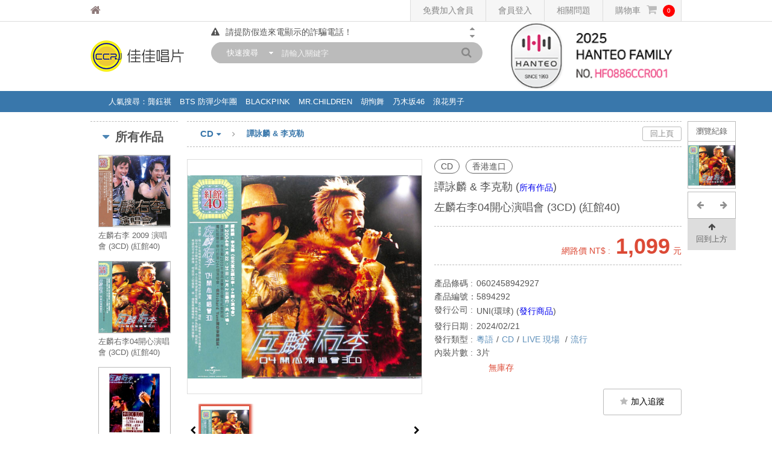

--- FILE ---
content_type: text/html; charset=utf-8
request_url: https://www.ccr.com.tw/goods/437084
body_size: 6874
content:
<!doctype html>
<html xmlns:fb="http://ogp.me/ns/fb#">
<head>
<meta charset="utf-8">
<meta http-equiv="X-Frame-Options" content="sameorigin">
<meta name="description" content="譚詠麟 & 李克勒/左麟右李04開心演唱會 (3CD) (紅館40),"> 
<meta name="keywords" content="譚詠麟,&,李克勒,左麟右李04開心演唱會,(3CD),(紅館40),UNI(環球),粵語,CD,LIVE 現場,流行,香港進口"> 
<title>左麟右李04開心演唱會 (3CD) (紅館40) > 譚詠麟 & 李克勒 > 佳佳唱片行</title>
<link href='/favicon.ico' rel='shortcut icon' type='image/x-icon'/>
<link href='/favicon.ico' rel='icon' type='image/x-icon'/>
<link rel="apple-touch-icon" sizes="57x57" href="/ccr-icon-57x57.png">
<link rel="apple-touch-icon" sizes="76x76" href="/ccr-icon-76x76.png">    
<link rel="apple-touch-icon" sizes="114x114" href="/ccr-icon-114x114.png">
<link rel="apple-touch-icon" sizes="120x120" href="/ccr-icon-120x120.png">
<link rel="apple-touch-icon" sizes="144x144" href="/ccr-icon-144x144.png">
<link rel="apple-touch-icon" sizes="152x152" href="/ccr-icon-152x152.png">
<script type="text/javascript" src="/js/jquery-1.12.4.min.js"></script>
<script type="text/javascript" src="/js/jquery-ui.min.js"></script>
<script type="text/javascript" src="/js/purl-2.3.1.js"></script>
<script type="text/javascript" src="/js/jquery.history.js"></script>
<script type="text/javascript" src="/js/System.js?s=20191025.6"></script>
<script type="text/javascript" src="/js/jquery.blockUI.js"></script>
<script type="text/javascript" src="/js/blockMSG.js?d=20190810"></script>
<script type="text/javascript" src="/js/script.js?d=20250429"></script>
<script type="text/javascript" src="/js/moment-with-locales.min.js"></script>
<script type="text/javascript" src="/js/jquery.viewport.mini.js"></script>
<script type="text/javascript" src="/js/jquery.scrollTo.min.js"></script>
<link rel="stylesheet" type="text/css" href="/css/jquery-ui.min.css">
<link rel="stylesheet" type="text/css" href="/css/font-awesome.min.css">
<link rel="stylesheet" type="text/css" href="/css/style.css?d=20250703">
<!-- Google tag (gtag.js) -->
<script async src="https://www.googletagmanager.com/gtag/js?id=G-0HTB9FC2RY"></script>
<script>
  window.dataLayer = window.dataLayer || [];
  function gtag(){dataLayer.push(arguments);}
  gtag('js', new Date());

  gtag('config', 'G-0HTB9FC2RY');
</script>
<!-- Google Tag Manager -->
<script>(function(w,d,s,l,i){w[l]=w[l]||[];w[l].push({'gtm.start':
new Date().getTime(),event:'gtm.js'});var f=d.getElementsByTagName(s)[0],
j=d.createElement(s),dl=l!='dataLayer'?'&l='+l:'';j.async=true;j.src=
'https://www.googletagmanager.com/gtm.js?id='+i+dl;f.parentNode.insertBefore(j,f);
})(window,document,'script','dataLayer','GTM-N5634JX');</script>
<!-- End Google Tag Manager --><meta property="og:title" content="左麟右李04開心演唱會 (3CD) (紅館40) by 譚詠麟 & 李克勒" />
<meta property="og:type" content="article" />
<meta property="og:url" content="https://www.ccr.com.tw/goods/437084" />
<meta property="og:image" content="https://www.ccr.com.tw/GIMG/437/0602458942927_tsm9.JPG" />
<meta property="og:site_name" content="佳佳唱片行" />
<meta property="og:description" content="譚詠麟 & 李克勒/左麟右李04開心演唱會 (3CD) (紅館40)," />
<meta property="fb:app_id" content="448532531860425" />
<meta property="fb:admins" content="778064716" />
<link rel="canonical" href="https://www.ccr.com.tw/goods/437084" />
<link rel="alternate" media="only screen and (max-width: 640px)" href="https://www.ccr.com.tw/m/goods/383358">
<meta property="article:published_time" content="2024-02-21"><script type="text/javascript">
var BaseData = {};
BaseData.Lang = '';
var $Article_id = 437084;
$(document).ready(function(e) {
	LayoutFixMinHeight();
    $(window).scroll(ScrollEvent);
	var NewsTimer = setInterval(header_news_next, 8000);
	$('#header_news').mouseenter(function() { clearInterval(NewsTimer); }).mouseleave(function() { NewsTimer = setInterval(header_news_next, 8000); });
	SetFB();
	GroupCheck();
});
</script>
</head>
<body class="Product lang">
<!-- Google Tag Manager (noscript) -->
<noscript><iframe src="https://www.googletagmanager.com/ns.html?id=GTM-N5634JX"
height="0" width="0" style="display:none;visibility:hidden"></iframe></noscript>
<!-- End Google Tag Manager (noscript) -->
<div id="Eyebrow">
  <div class="PageCenter">
    <a href="/" id="Eyebrow_home"><i class="fa fa-home"></i>佳佳唱片</a>
    <form id="Eyebrow_search" method="get" action="/SearchV3/index.php">
      <select name="t" id="Eyebrow_type" class="search_type" onChange="SearchTypeSet($(this).val())">
        <option value="6">快速搜尋</option>
		    <option value="7">Google搜尋</option>
        <option value="8">多重搜尋</option>
        <optgroup label="關鍵字">
        <option value="1">藝人名稱</option>
        <option value="2">商品名稱</option>
        <option value="3">歌曲名稱</option>
        </optgroup>
        <optgroup label="條碼">
        <option value="4">商品條碼</option>
        <option value="5">商品編號</option>
        </optgroup>
      </select>
      <input type="text" class="normal_text" name="k" id="Eyebrow_key" placeholder="請輸入關鍵字">
      <input type="hidden" name="page" value="1">
      <button type="submit" class="BTNClean" id="Eyebrow_btn"><i class="fa fa-search"></i></button>
    </form>
    <ul id="Eyebrow_MemberQuick" class="FloatList FRight">
            <li><a href="/member/index.php">免費加入會員</a></li>
      <li><a href="javascript:POPLogin()">會員登入</a></li>
      <li><a href="/faq.php">相關問題</a></li>
            <li class="shopcar" title="NT$ 0"><a href="/shopcar/">購物車<i class="fa fa-shopping-cart"></i><span id="ShopCount" class="TCenter">0</span></a></li>
    </ul>
  </div>
</div>
<header id="header">
  <div class="PageCenter">
    <div id="header_main">
      <h1 id="header_ci" class="MPClean"><a href="/" title="佳佳唱片" style="background-image:url(/up/HEAD_CI/CI.png)">佳佳唱片</a></h1>
	  <div id="header_img_fix"><a href="https://hanteochart.com/family/search" target="_blank" rel="nofollow noreferrer"></a></div>
      <div id="header_news">
        <div class="ScrollBox FLeft">
          <span onClick="POPNews2('1')" class="a" data-title="重要警示" data-id="1"><i class="fa fa-exclamation-triangle"></i>請提防假造來電顯示的詐騙電話！</span><span onClick="POPNews2('93')" class="a" data-title="站務" data-id="93"><i class="fa fa-shield"></i>訂購金額滿200元，即享免運優惠!! 詳情>></span><span onClick="POPNews2('75')" class="a" data-title="站務" data-id="75"><i class="fa fa-shield"></i>線上刷卡與支付寶將不再支援舊版本瀏灠器，請更新至新版本方能順利付款</span>      
        </div>
        <button class="news_prev BTNClean" onClick="header_news_prev()"><i class="fa fa-caret-up"></i></button>
        <button class="news_next BTNClean" onClick="header_news_next()"><i class="fa fa-caret-down"></i></button>
      </div>
      <form id="header_search" method="get" action="/SearchV3/index.php">
        <select name="t" id="header_type" onChange="SearchTypeSet($(this).val())">
          <option value="6">快速搜尋</option>
		      <option value="7">Google搜尋</option>
          <option value="8">多重搜尋</option>
          <optgroup label="關鍵字">
          <option value="1">藝人名稱</option>
          <option value="2">商品名稱</option>
          <option value="3">歌曲名稱</option>
          </optgroup>
          <optgroup label="條碼">
          <option value="4">商品條碼</option>
          <option value="5">商品編號</option>
          </optgroup>
        </select>
        <input type="text" class="normal_text" name="k" id="header_key" placeholder="請輸入關鍵字">
        <input type="hidden" name="page" value="1">
        <button type="submit" class="BTNClean" id="header_btn"><i class="fa fa-search"></i></button>
      </form>
    </div>
    <div id="header_link">
      <ul id="header_bu" class="FloatList FRight"></ul>      <div id="header_txt_ad">
      人氣搜尋：<a href="/SearchV3/ArtistName.php?k=%E9%BE%94%E9%88%BA%E7%A5%BA">龔鈺祺</a><a href="/SearchV3/ArtistName.php?k=BTS+%E9%98%B2%E5%BD%88%E5%B0%91%E5%B9%B4%E5%9C%98">BTS 防彈少年團</a><a href="/SearchV3/ArtistName.php?k=BLACKPINK">BLACKPINK</a><a href="/SearchV3/ArtistName.php?k=MR.CHILDREN">MR.CHILDREN</a><a href="/SearchV3/ArtistName.php?k=%E8%83%A1%E6%81%82%E8%88%9E">胡恂舞</a><a href="/SearchV3/ArtistName.php?k=%E4%B9%83%E6%9C%A8%E5%9D%8246">乃木坂46</a><a href="/SearchV3/ArtistName.php?k=%E6%B5%AA%E8%8A%B1%E7%94%B7%E5%AD%90">浪花男子</a><a href="/SearchV3/ArtistName.php?k=HANA">HANA</a><a href="/SearchV3/index.php?k=%E8%94%A1%E4%BE%9D%E6%9E%97">蔡依林</a><a href="/SearchV3/index.php?k=CORTIS">CORTIS</a>      </div>
    </div>
  </div>
</header>
<section id="Rightside">
  <div id="History">
    <h3 class="MPClean">瀏覽紀錄</h3>
    <div class="ScrollBox">
            <div class="history_col">      <div class="history_block article_437084" id="Article_Mini_437084" data-id="437084"><a href="/goods/437084" title="左麟右李04開心演唱會 (3CD) (紅館40)" style="background-image:url(/GIMG/437/thumb/100_0602458942927_tsm9.JPG)"></a></div>         
      </div>    </div>
  </div>
  <div class="BTNGroup">
    <button class="history_prev BTNClean" onClick="history_prev()"><i class="fa fa-arrow-left"></i></button><button class="history_next BTNClean" onClick="history_next()"><i class="fa fa-arrow-right"></i></button>
  </div>
  <button id="ScrollTop" class="BTNClean" onClick="Scroll2Top()"><i class="fa fa-arrow-up"></i>回到上方</button>
</section>
<script>
$('#Eyebrow_type, #header_type').selectmenu({'width': 100, change: function( event, ui ) { SearchTypeSet(ui.item.value); }});
$HeadImgADData = [];
BuildHeadImgAD($HeadImgADData);
</script><section id="page" class="PageCenter clearfix">
  <section id="Leftside">
        <div id="AllArticle" class="MiniCol"><h3 class="MPClean"><i class="fa fa-caret-down"></i>所有作品</h3><div class="ScrollBox"><div class="Mini_box article_438204" id="Article_SMALL_438204" data-id="438204"><a href="/goods/438204" title="左麟右李 2009 演唱會 (3CD) (紅館40)"><div class="item_img" style="background-image:url(/GIMG/438/thumb/200_0602458967463_k8cg.JPG)"></div><div class="item_article">左麟右李 2009 演唱會 (3CD) (紅館40)</div></a></div><div class="Mini_box article_437084" id="Article_SMALL_437084" data-id="437084"><a href="/goods/437084" title="左麟右李04開心演唱會 (3CD) (紅館40)"><div class="item_img" style="background-image:url(/GIMG/437/thumb/200_0602458942927_tsm9.JPG)"></div><div class="item_article">左麟右李04開心演唱會 (3CD) (紅館40)</div></a></div><div class="Mini_box article_159161" id="Article_SMALL_159161" data-id="159161"><a href="/goods/159161" title="左麟右李 04開心演唱會 卡拉OK 3VCD"><div class="item_img" style="background-image:url(/GIMG/159/thumb/200_0602498191552_ekgy.JPG)"></div><div class="item_article">左麟右李 04開心演唱會 卡拉OK 3VCD</div></a></div><div class="Mini_box article_159150" id="Article_SMALL_159150" data-id="159150"><a href="/goods/159150" title="左麟右李 04開心演唱會 3CD+VCD"><div class="item_img" style="background-image:url(/GIMG/159/thumb/200_0602498186633_13rg.JPG)"></div><div class="item_article">左麟右李 04開心演唱會 3CD+VCD</div></a></div></div></div>  </section>
  <section id="Mainside">
    <nav id="breadcrumbs">
      <ul class="FloatList" id="breadcrumbs_main"><button id="breadcrumbs_main_extra_btn" onclick="Back()" class="BTNClean">回上頁</button><li id="breadcrumbs_root"><a href="/List/1">CD<i class="fa fa-caret-down"></i><i class="fa fa-angle-right"></i></a><div class="Subbreadcrumbs clearfix"><ul class="CleanList"><li><a href="/PreGoods.php">預購商品</a></li><li><a href="/release.php">新品上市</a></li><li><a href="/List/1">CD</a></li><li><a href="/List/5">BD (Blu-ray)</a></li><li><a href="/List/4">DVD</a></li><li><a href="/List/6">黑膠</a></li><li><a href="/List/3">發燒音樂</a></li><li><a href="/List/2">古典音樂</a></li><li><a href="/List/7">相關商品</a></li></ul></div></li><li><a href="/Artist/18720">譚詠麟 & 李克勒</a></li></ul>    </nav>
	<div id="article_vision">
            <div id="article_img">
              <div class="focus" style="background-image: url('/GIMG/437/0602458942927_tsm9.JPG')"></div>
        <div class="img_nav">
          <div class="ScrollBox">
                      <div class="thumb Activity" onClick="gimg_click($(this))" data-img="/GIMG/437/0602458942927_tsm9.JPG" style="background-image: url('/GIMG/437/thumb/100_0602458942927_tsm9.JPG')"></div>
                    </div>
          <button class="article_img_prev BTNClean" onclick="gimg_prev()"><i class="fa fa-chevron-left"></i></button>
          <button class="article_img_next BTNClean" onclick="gimg_next()"><i class="fa fa-chevron-right"></i></button>
        </div>
      </div>
            <div id="article_info">
      <div class="special_tag">
                        <div class="stag spec">CD</div>        <div class="stag place">香港進口</div>      </div>
      <div class="artist_name">譚詠麟 & 李克勒 <span class="link">(<a href="/Artist/18720">所有作品</a>)</span></div>
      <div class="article_name">左麟右李04開心演唱會 (3CD) (紅館40)</div>
      <div class="article_price">網路價 NT$ : <b>1,099</b>元</div>
      <div class="article_barcode info_row"><div class="topic">產品條碼 : </div><div class="contect">0602458942927</div></div>
      <div class="article_no info_row"><div class="topic">產品編號：</div><div class="contect">5894292</div></div>      <div class="article_company info_row"><div class="topic">發行公司 : </div><div class="contect">UNI(環球)   (<a href="/Com/4605">發行商品</a>)</div></div>
      <div class="article_publish info_row"><div class="topic">發行日期 : </div><div class="contect">2024/02/21</div></div>
            <div class="article_type info_row"><div class="topic">發行類型 : </div><div class="contect"><a href="/Type/136">粵語</a><span class="split">/</span><a href="/Type/144">CD</a><span class="split">/</span><a href="/Type/191">LIVE 現場   </a><span class="split">/</span><a href="/Type/185">流行</a></div></div>      <div class="article_pack info_row"><div class="topic">內裝片數 : </div><div class="contect">3片</div></div>            <div class="shopcar_num info_row">
        <div class="topic"></div>
        <div class="contect">
                    <span class="cart_warn">無庫存</span>        </div>
		      </div>
            <div class="shopcar_btn_row TRight">
        <button class="BTNClean" id="Likeit" onClick="GoodsList($(this))"><i class="fa fa-star"></i>加入追蹤</button>        
      </div>
    </div>
    </div>
                <div id="article_about" class="section_part">
      <h3 class="MPClean"><i class="fa fa-caret-down"></i>商品簡介</h3>
      <div class="contect">
		              </div>
	</div>
	    <div id="article_track" class="section_part">
      <h3 class="MPClean"><i class="fa fa-caret-down"></i>專輯曲目</h3>
      <div class="TrackBox Activity" data-piece="1" id="article_piece_1">
        <h4 class="MPClean" onClick="SwitchTrack($(this))"><span class="FRight"><i class="fa fa-minus-circle"></i>收合</span>CD 1</h4>
        <table class="Grid">
          <thead><tr><th>編號</th><th>曲名</th></tr></thead>
          <tbody>
		              <tr>
              <td>1.</td>
              <td>Overture + Medley–譚詠麟/李克勤:一生掛念你/唱一首好歌/左鄰右里　</td>
            </tr>
		              <tr>
              <td>2.</td>
              <td>情(是永願著迷) - 譚詠麟/李克勤　</td>
            </tr>
		              <tr>
              <td>3.</td>
              <td>愛不釋手-譚詠麟/李克勤　</td>
            </tr>
		              <tr>
              <td>4.</td>
              <td>Medley-譚詠麟/李克勤:只懂得對你好/擁抱/ 再一次想你/獨醉街頭/依依不捨/戀足一百分　</td>
            </tr>
		              <tr>
              <td>5.</td>
              <td>雙截棍-譚詠麟　</td>
            </tr>
		              <tr>
              <td>6.</td>
              <td>激光中-李克勤　</td>
            </tr>
		              <tr>
              <td>7.</td>
              <td>失戀-譚詠麟/李克勤/梁榮忠　</td>
            </tr>
		              <tr>
              <td>8.</td>
              <td>霧之戀-梁榮忠　</td>
            </tr>
		            </tbody>
        </table>
      </div>
      <div class="TrackBox" data-piece="2" id="article_piece_2">
        <h4 class="MPClean" onClick="SwitchTrack($(this))"><span class="FRight"><i class="fa fa-plus-circle"></i>展開</span>CD 2</h4>
        <table class="Grid">
          <thead><tr><th>編號</th><th>曲名</th></tr></thead>
          <tbody>
		              <tr>
              <td>1.</td>
              <td>Medley–譚詠麟/李克勤:Prelude (music only) / 一千零一夜/情不變/櫻花/柔柔河畔/當找到你/世外桃源　</td>
            </tr>
		              <tr>
              <td>2.</td>
              <td>我不會唱歌-李克勤　</td>
            </tr>
		              <tr>
              <td>3.</td>
              <td>冬暖夏涼-李克勤　</td>
            </tr>
		              <tr>
              <td>4.</td>
              <td>高妹-李克勤　</td>
            </tr>
		              <tr>
              <td>5.</td>
              <td>酒紅色的心-譚詠麟　</td>
            </tr>
		              <tr>
              <td>6.</td>
              <td>永不想你-譚詠麟　</td>
            </tr>
		              <tr>
              <td>7.</td>
              <td>愛與痛的邊緣-譚詠麟　</td>
            </tr>
		              <tr>
              <td>8.</td>
              <td>不應再猶豫–譚詠麟　</td>
            </tr>
		              <tr>
              <td>9.</td>
              <td>Medley - 譚詠麟/李克勤 : Prelude(music only)/ 火美人/小生怕怕/請你早睡早起/笑看人生/現代足球小將/反斗星/少爺威威/Victory　</td>
            </tr>
		            </tbody>
        </table>
      </div>
      <div class="TrackBox" data-piece="3" id="article_piece_3">
        <h4 class="MPClean" onClick="SwitchTrack($(this))"><span class="FRight"><i class="fa fa-plus-circle"></i>展開</span>CD 3</h4>
        <table class="Grid">
          <thead><tr><th>編號</th><th>曲名</th></tr></thead>
          <tbody>
		              <tr>
              <td>1.</td>
              <td>Medley - 譚詠麟/李克勤 : 回首 / 合久必婚　/ 愛的逃兵　/ 痴心的廢墟　</td>
            </tr>
		              <tr>
              <td>2.</td>
              <td>總有你鼓勵-譚詠麟/李克勤　</td>
            </tr>
		              <tr>
              <td>3.</td>
              <td>夢仍是一樣-譚詠麟/李克勤　</td>
            </tr>
		              <tr>
              <td>4.</td>
              <td>球迷奇遇記/理想與和平-譚詠麟/李克勤</td>
            </tr>
		              <tr>
              <td>5.</td>
              <td>小風波-譚詠麟/李克勤　</td>
            </tr>
		              <tr>
              <td>6.</td>
              <td>誰可改變–譚詠麟/李克勤　</td>
            </tr>
		              <tr>
              <td>7.</td>
              <td>大會堂演奏廳–譚詠麟/李克勤　</td>
            </tr>
		              <tr>
              <td>8.</td>
              <td>半夢半醒–譚詠麟/李克勤　</td>
            </tr>
		              <tr>
              <td>9.</td>
              <td>一生不變–譚詠麟/李克勤　</td>
            </tr>
		              <tr>
              <td>10.</td>
              <td>愛在深秋–譚詠麟/李克勤　</td>
            </tr>
		              <tr>
              <td>11.</td>
              <td>紅日–譚詠麟/李克勤　</td>
            </tr>
		              <tr>
              <td>12.</td>
              <td>嗱嗱聲-譚詠麟/李克勤　</td>
            </tr>
		            </tbody>
        </table>
      </div>
    </div>
	  <div style="display: none"></div>
  </section>
</section>
 <footer id="footer" class="PageCenter">
  <ul id="footer_link" class="FloatList">
	  <li class="lang"><a href="javascript:LangSwitch('E')">English</a></li><li class="mobile"><a href="/m/goods/437084">手機板</a></li><li class="about"><a href="/page.php?id=1">關於佳佳</a></li><li class="store"><a href="/Store.php">門市資訊</a></li><li class="facebook"><a href="/fb.php">粉絲團專區</a></li><li class="qa"><a href="/page.php?id=2">購物說明</a></li><li class="copyright"><a href="/page.php?id=3">所有權聲明</a></li><li class="personsecret"><a href="/page.php?id=26">個資聲明</a></li><!-- <li class="procurement_service"><a href="#">代購服務</a></li><li class="team_buying"><a href="#">團購服務</a></li> //-->
  </ul>
	<div id="footer_info">佳群唱片有限公司&nbsp;&nbsp;&nbsp;統編：16611935&nbsp;&nbsp;&nbsp;台北市&nbsp;108&nbsp;萬華區中華路一段110號3樓<BR>訂單專線：(02) 2370-2793&nbsp;&nbsp;&nbsp;/&nbsp;&nbsp;&nbsp;產品專線：(02) 2312-3437&nbsp;&nbsp;&nbsp;/&nbsp;&nbsp;&nbsp;傳真專線：(02) 2389-8506&nbsp;&nbsp;&nbsp;/&nbsp;&nbsp;&nbsp;客服信箱：<a href="#" class="ServiceMail"></a><BR>專線服務時間：星期一~星期五上午10:30-下午08:00：星期六~星期日(國定假日) 上午11:00-下午06:00</div>
</footer>
<script>
if (CheckPhone()) {
	Cookies.set('MSiteCheck', 1, { expires: 90 });
	var ConfirmToMWEB = confirm('目前佳佳唱片網站有提供行動裝置版網站，請問是否使用行動裝置版網站瀏覽?');
	if (ConfirmToMWEB) {
		document.location.href = '/m/goods/437084';
	}
} else {
	Cookies.set('MSiteCheck', 0, { expires: 90 });
}
var Mail = ["ser", "vice", "@"];
var Host = ["ccr", "com", "tw"];
var ServiceMail = Mail.join('') + Host.join('.');
$(".ServiceMail").attr("href","mailto:" + ServiceMail).text(ServiceMail);
  var _gaq = _gaq || [];
  _gaq.push(['_setAccount', 'UA-20133471-1']);
  _gaq.push(['_trackPageview']);

  (function() {
    var ga = document.createElement('script'); ga.type = 'text/javascript'; ga.async = true;
    ga.src = ('https:' == document.location.protocol ? 'https://ssl' : 'http://www') + '.google-analytics.com/ga.js';
    var s = document.getElementsByTagName('script')[0]; s.parentNode.insertBefore(ga, s);
  })();
</script><div id="fb-root"></div>
<script>(function(d, s, id) {
  var js, fjs = d.getElementsByTagName(s)[0];
  if (d.getElementById(id)) return;
  js = d.createElement(s); js.id = id;
  js.src = "//connect.facebook.net/zh_TW/sdk.js#xfbml=1&version=v2.8&appId=448532531860425";
  fjs.parentNode.insertBefore(js, fjs);
}(document, 'script', 'facebook-jssdk'));</script>
</body>
</html>

--- FILE ---
content_type: text/css
request_url: https://www.ccr.com.tw/css/style.css?d=20250703
body_size: 28490
content:
@charset 'UTF-8';
html {
	-webkit-text-size-adjust: none;
	width: 100%;
	height: 100%;
	position:relative;
}
html, body {
	padding: 0;
	margin: 0;
}
.no-close .ui-dialog-titlebar-close {
    display: none;
}
.AjaxLoading {
	height: 50px; 
	background: url(images/ajax-loader.gif) no-repeat center;
}
a, body, button, input, select, textarea {
    font-family: 'Helvetica Neue', Helvetica, Arial, STHeiti, 'Microsoft JhengHei', 微軟正黑體, sans-serif;
    font-size: 14px;
    line-height: 27px;
    outline: 0px;
}
form {
	padding: 0;
	margin: 0;	
}
input:-webkit-autofill {
    -webkit-box-shadow: 0 0 0 1000px white inset !important;
}
input:-webkit-autofill:focus {
    -webkit-box-shadow: 0 0 0 1000px #faffbd inset !important;
}
a { text-decoration: none; }
a:hover { text-decoration: underline; }
button { cursor: pointer; }
article, aside, footer, header, hgroup, main, nav, section { display: block; }
.FRight { float: right; } .FLeft { float: left; }
.TRight { text-align: right !important; } .TLeft { text-align: left !important; } .TCenter { text-align: center !important; }
.FloatList, .FloatList li { margin: 0; padding: 0; list-style: none; } .FloatList li { float: left; }
.CleanList, .CleanList li { margin: 0; padding: 0; list-style: none; }
.BTNClean { margin: 0; padding: 0; background: none; border: 0 none; }
.MPClean { margin: 0; padding: 0; }
.red { color: #dc4935 !important; }
.blue { color: #004986 !important; }
.orange { color: #eb6100 !important; }
.nowrap { white-space: nowrap !important; }
.PageCenter {
	width: 980px;
	overflow: hidden;
	margin: 0 auto 0;
	position: relative;
}
#header .PageCenter {
    overflow: visible;
}
.FloatItem .item_block {
	float: left;
}
.pagechange {
	box-sizing: border-box;
	height: 42px;
	padding: 9px 0;
	text-align: right;
	-webkit-touch-callout: none;
	-webkit-user-select: none;
	-khtml-user-select: none;
	-moz-user-select: none;
	-ms-user-select: none;
	user-select: none;
}
.pagechange a, .pagechange > span {
	color: #999;
	font-size: 14px;
	display: inline-block;
	line-height: 20px;
	border: 1px solid #b7b7b7;
	padding: 0 6px;
	margin-left: 5px;
}
.pagechange a.pagein, .pagechange > span.pagein {
	text-decoration: none;
	color: #FFF;
	background: #b7b7b7;
}
.pagechange a:not(.pagein):hover, .pagechange > span:not(.pagein):hover {
	text-decoration: none;
	color: #FFF;
	background: #CCC;
}
#POPCover {
    display: none;
    top: 0;
    left: 0;
    position: fixed;
    width: 100%;
    height: 100%;
    background: rgba(0,0,0,0.95);
    z-index: 99;
}
#POPCover.Light {
    background: rgba(0,0,0,0.5);
}
#POPWindow {
    display: none;
    top: 0;
    left: 0;
    position: fixed;
    width: 100%;
    height: 100%;
    z-index: 100;
}
#POPWindow.NewPOP {
    display: none;
    top: 0;
    left: 0;
    position: fixed;
    width: 100%;
    height: 100%;
    z-index: 100;
    background: #FFF;
    border-radius: 10px;
    box-shadow: 0 0 10px 5px rgba(0,0,0,0.5);
}
#POPWindow.NewPOP h3 {
    margin: 0;
    padding: 15px 60px 10px 30px;
    font-size: 23px;
    line-height: 1.5;
    background: #3977ab;
    color: #FFF;
}
#POPWindow.NewPOP .Alert h3 {
    background: #B83400;
}
#POPWindow #POPClose {
    border: 0 none;
    background: none center no-repeat;
    cursor: pointer;
    width: 41px;
    height: 40px;
    position: absolute;
    background-image: url(/img/popclose.png);
    left: 50%;
    margin-left: 449px;
    top: 10px;
}
#POPContent {
    position: absolute;
    width: 980px;
    left: 50%;
    margin-left: -490px;
    overflow-y: auto;
}
#POPContent a {
    font-size: 18px;
}
#POPContent .Deco {
	height: 100%;
	padding: 15px;
	box-sizing: border-box;
}
#POPContent .Deco.Alert {
	background: #B83400;
	position: relative;
}
#POPWindow.NewPOP #POPContent {
    color: #333 !important;
}
#POPLogin, .POPMsg {
	position: fixed;
	top: 65px;
	box-sizing: border-box;
	width: 100%;
    z-index: 100;
}
#POPLogin .DecoBox, .POPMsg  .DecoBox {
	width: 608px;
	margin: 0 auto 0;
    background: #FFF no-repeat top center;
    min-height: 50px;
	border: 1px solid #DDD;
}
#POPLogin button.POPClose, .POPMsg button.POPClose {
    display: block;
    float: right;
    box-sizing: border-box;
    border: 1px solid #5482a8;
    text-align: center;
    padding: 0;
    width: 26px;
    height: 26px;
    margin-top: 7px;
    line-height: 24px;
	margin: 12px 20px 0 0;
	background: #88abda;
	border-top-color: #aec8ec;
	border-left-color: #aec8ec;
}
#POPLogin button.POPClose .fa, .POPMsg button.POPClose .fa {
    padding-right: 0;
    line-height: 24px;
	color: #FFF;
}
#LoginTB {
	margin: 40px auto 40px;
	width: 550px;
}
#POPLogin .FormRow {
	margin: 9px 0;
}
#POPLogin .FormRow * {
	box-sizing: border-box;
}
.POPMsg #POPAlert {
	padding: 0 40px 30px 40px;
}
.POPMsg #POPAlert .topic {
	line-height: 25px;
	font-size: 16px;
	color: #eb6100;
	font-weight: bold;
}
.POPMsg #POPAlert .content {
	line-height: 20px;
	font-size: 14px;
	color: #000;
	font-weight: bold;
	padding-left: 20px;
}
.POPMsg #POPAlert .ButtonList {
	padding-top: 30px;
}
#POPLogin .FormRow .title {
	display: inline-block;
	width: 84px;
	padding-right: 10px;
	font-size: 14px;
	line-height: 30px;
	color: #3977ab;
}
#POPLogin .FormRow input {
	display: inline-block;
	width: 300px;
	height: 30px;
	line-height: 24px;
	padding: 2px;
	border: 1px solid #d3d6db;
}
#POPLogin .FormRow input:focus {
	background: #faffbd;
}
#POPLogin .FormRow button:focus {
	opacity: 0.8;
}
#POPLogin .FormRow .FormBTN {
	float: right;
	display: inline-block;
	padding: 0 20px;
	height: 28px;
	margin: 0;
	border: 0 none;
	line-height: 28px;
	border-radius: 3px;
	font-size: 14px;
	background: #53bfcd;
	color: #FFF;
	text-decoration: none;
}
#POPLogin .FormRow .FormSubmit {
	display: inline-block;
	width: 130px;
	height: 44px;
	margin: 0;
	border: 0 none;
	line-height: 44px;
	border-radius: 5px;
	font-size: 18px;
	background: #3977aa;
	font-weight: bold;
	color: #FFF;
	text-decoration: none;
}
#POPLogin .FormRow .FormNote {
	font-size: 13px;
	color: #eb6100;
	line-height: 19px;
	padding-bottom: 30px;
	font-weight: bold;
}
#LinkBack {
	position: absolute;
	right: 0;
	bottom: 0;
	padding: 15px;
	color: #FFF;
	font-size: 25px;	
}
#POPContent{
    line-height: 32px;
    font-size: 18px;
    color: #9e9e9e;
}
#POPContent .Deco.Alert {
    color: #fff;
}
#POPContent h3, #POPContent p {
    margin: 0 0 15px 0;
}
#POPContent h3 {
    line-height: 40px;
    font-size: 25px;
    color: #ffffff;
    font-weight: normal;
}
.item_block {
	border: 1px solid rgb(221, 221, 221);
	box-shadow: 0px 2px 10px 0px rgba(0, 0, 0, 0.06);	
	background: #FFF;
	padding: 9px;
	font-size: 13px;
	position: relative;
	box-sizing: border-box;
}
.item_block.base:hover {
	background: #f6f6f6;
}
.item_block.base {
	width: 180px;
	height: 260px;
}
.item_block.baseshop {
	height: 290px;
}
.item_block.slimshop {
	width: 148px;
	height: 287px;
}
.item_block.wildshop {
	width: 400px;
	height: 180px;
}
.item_block.baseshop:hover, .item_block.slimshop:hover, .item_block.wildshop:hover {
	background: #f6f6f6;
}
.item_block a {
	display: block;
}
.item_block a:hover {
	text-decoration: none;
}
.item_block .item_article, .item_block .item_artist {
	width: 152px;
	padding: 0 5px;
	white-space: nowrap;
	overflow: hidden;
	text-overflow: ellipsis;
	line-height: 22px;
	font-weight: bold;
}
.item_block.slimshop .item_article, .item_block.slimshop .item_artist {
	padding: 0;
	width: 130px;
}
.item_block.slimshop .item_article {
	height: 44px;
	white-space: normal;	
}
.item_block .item_artist {
	color: #3977ab;
}
.item_block .item_article {
	color: #555;
}
.item_block .item_img {
	margin: 0 auto 10px;
	width: 162px;
	height: 162px;
	background: no-repeat center #FFF;
	background-size: contain;
}
.item_block.slimshop .item_img {
	width: 130px;
	height: 130px;	
}
.item_block.wildshop .item_img {
	width: 125px;
	height: 125px;
	float: left;
}
.item_block .item_spec {
	line-height: 20px;
	padding: 0 11px;
	border-radius: 10px;
	color: #FFF;
	background: #5784a9;
	float: right;
	margin-top: 5px;
	font-size: 12px;
	white-space: nowrap;
	max-width: 58px;
	overflow: hidden;
	text-overflow: ellipsis;
}
.item_block .item_place {
	line-height: 20px;
	padding: 0 5px;
	color: #555;
	margin-top: 5px;
	font-size: 14px;
	white-space: nowrap;
	max-width: 70px;
	overflow: hidden;
	text-overflow: ellipsis;
}
.item_block.slimshop .item_place {
	padding: 0;
}
.item_block .item_shop {
	clear: both;
	position: relative;
	height: 20px;
	margin-top: 9px;
}
.item_block .item_shop button {
	font-size: 19px;
	padding: 0 6px;
	color: #AAA;
}
.item_block .item_shop button:hover, .item_block .item_shop button.Activity {
	color: #f49000;
}
.item_block.slimshop button {
	padding-left: 0px;
}
.item_block .item_shop button.cart {
	display: none;
	margin-left: 6px;
}
.item_block.slimshop .item_shop button.cart {
	display: none;
	margin-left: 3px;
}
.item_block .item_price {
	font-size: 15px;
	font-weight: bold;
	color: #dc4a36;
	float: right;
}
.item_block .item_price del {
	color: #000;
}
.item_block .item_gnote, .item_block .item_no {
	display: none;
}
.item_block.wildshop .item_right {
	margin-left: 135px;
}
.item_block.wildshop .item_artist, .item_block.wildshop .item_article, .item_block.wildshop .item_about, .item_block.wildshop .item_publish {
    width: auto;
    padding: 0;
    line-height: 22px;
}
.item_block.wildshop .item_article {
    white-space: normal;
    line-height: 21px;
    height: 62px;
}
.item_block.wildshop .item_publish {
	color: #4c84b3;	
}
.item_block.wildshop .item_publish:before {
	content: '發行日 ';
}
.item_block.wildshop .item_about {
    display: none;
	height: 40px;
	overflow: hidden;
	color: #999;
    line-height: 20px;
}
.item_block.wildshop .item_spec, .item_block.wildshop .item_place {
	margin-top: 0;
}
.item_block.wildshop .item_place {
	padding: 0;	
}
.item_block.wildshop .item_shop {
	margin-top: 5px;
}
.section_part {
	width: 980px;
	border-top: 1px dashed #BBB;
	background: #FFF no-repeat top center;
	min-height: 50px;
}
#Mainside .section_part {
	width: 820px;	
}
#Mainside.shopcar .section_part {
	width: 980px;
	border: 0 none;
}
.section_part h3, #POPLogin h3, .POPMsg h3 {
	line-height: 50px;
	font-size: 20px;
	font-weight: bold;
	color: #555;
}
#Mainside .section_part h3, #POPLogin h3, .POPMsg h3 {
	padding-left: 20px;
}
#Mainside .section_part h3 .ChartMove {
	display: inline-block;
	text-decoration: none;
	margin-left: 10px;
	cursor: pointer;
    height: 25px;
    background: #d7e7f5;
    text-align: center;
    border-radius: 12.5px;
	padding: 0 10px;
	color: #3977ab;
}
.section_part h3 .fa, #POPLogin h3 .fa, .POPMsg h3 .fa {
	padding-right: 10px;
	color: #4d85b4;
	line-height: 50px;
	font-size: 20px;
}
.section_part h3 .ChartMove .fa {
	line-height: 27px;
	padding-right: 3px;
	vertical-align:  bottom;
}
.linkmore {
	display: inline-block;
	line-height: 22px;
	color: #FFF;
	float: right;
	font-size: 13px;
	padding: 0 12px;
	border-radius: 11px;
	background: #BBB;
	cursor: pointer;
}
.section_part h3 .linkmore {
	line-height: 28px;
	font-size: 15px;
	border-radius: 14px;
	padding: 0 15px;
	margin: 11px 0;
}
.clearfix:before, .clearfix::before, .clearfix:after, .clearfix::after { content: ''; display: table; }
.clearfix:after, .clearfix::after { clear: both; }
/* Eyebrow */
#Eyebrow {
	top: 0;
	position: fixed;
	width: 100%;
	height: 35px;
	overflow: hidden;
	min-width: 980px;
	border-bottom: 1px solid #DDD;
	z-index: 101;
	background: #FFF;
	-webkit-touch-callout: none;
	-webkit-user-select: none;
	-khtml-user-select: none;
	-moz-user-select: none;
	-ms-user-select: none;
	user-select: none;
}
#Eyebrow.Scrolling {
	box-shadow: 0 0 20px rgba(57, 119, 171, 0.6);	
}
#Eyebrow_home {
	width: 119px;
	height: 100%;
	text-decoration: none;
	font-size: 16px;
	display: block;
	color: #FFF;
	line-height: 35px;
	float: left;
}
#Eyebrow.Scrolling #Eyebrow_home {
	color: #333;
}
#Eyebrow_home .fa {
	font-size: 18px;
	line-height: 35px;
	color: #8e7a7a;
	padding-right: 10px;
}
#Eyebrow_search {
	position: absolute;
	top: 0;
	left: 119px;
	height: 35px;
	width: 318px;
	box-sizing: border-box;
	border-left: 1px solid #DDD;
	border-right: 1px solid #DDD;
	overflow: hidden;
	padding: 0 10px;
	display: none;
}
#Eyebrow.Scrolling #Eyebrow_search {
	display: block;
}
#search_type, #Eyebrow_type, #header_type {
	border: 0 none;
	height: 35px;
	line-height: 35px;
	font-size: 13px;
	color: #888;
	width: 100px;
	vertical-align: top;
}
#search_key, #Eyebrow_key, #header_key {
	height: 35px;
	line-height: 35px;
	border: 0 none;
	font-size: 13px;
	width: 152px; 
	vertical-align: top;
}
#search_btn, #Eyebrow_btn, #header_btn {
	height: 35px;
	line-height: 35px;
	width: 30px;
	font-size: 18px;
	color: #888;
	vertical-align: top;
}
#Eyebrow_MemberQuick {
	height: 35px;
	line-height: 35px;
	border-left: 1px solid #DDD;
	background: #f6f6f6;
	cursor: pointer;
	color: #888;
}
#Eyebrow_MemberQuick li {
	border-right: 1px solid #DDD;
}
#Eyebrow_MemberQuick .user, #Eyebrow_MemberQuick .shopcar, #Eyebrow_MemberQuick .logout, #Eyebrow_MemberQuick a {
	display: block;
	text-decoration: none;
	line-height: 35px;
	color: #888;
	padding: 0 20px;
}
#Eyebrow_MemberQuick .user, #Eyebrow_MemberQuick .shopcar {
	padding-right: 10px;
}
#Eyebrow_MemberQuick .shopcar a {
	padding: 0;
}
#Eyebrow_MemberQuick .user {
	cursor: auto;	
}
#Eyebrow_MemberQuick .user .fa {
	font-size: 18px;
	padding-left: 10px;
	color: #BBB;
}
#Eyebrow_MemberQuick .shopcar .fa {
	font-size: 18px;
	padding: 0 10px;
	color: #BBB;
}
#ShopCount {
	color: #FFF;
    background: red;
    display: inline-block;
    border-radius: 50%;
    width: 20px;
    height: 20px;
    vertical-align: middle;
    line-height: 20px;
    font-size: 10px;
}
/* History */
#Rightside {
	width: 80px;
	position: absolute;
	top: 201px;
	left: 50%;
	margin-left: 500px;
	-webkit-touch-callout: none;
	-webkit-user-select: none;
	-khtml-user-select: none;
	-moz-user-select: none;
	-ms-user-select: none;
	user-select: none;
}
#History {
	box-sizing: border-box;
	border: 1px solid #BBB;
	overflow: hidden;
	margin-bottom: 5px;
	position: relative;
}
#History h3 {
	line-height: 32px;
	height: 32px;
	text-align: center;
	font-weight: normal;
	color: #666;
	font-size: 13px;
}
#History .ScrollBox {
	width: 300px;
}
#History .ScrollBox .history_col {
	width: 88px;
	float: left;
	border-right: 1px solid #BBB;
	box-sizing: border-box;
}
#History .ScrollBox .history_block {
	width: 78px;
	height: 78px;
	margin: 0 10px 10px 0;
}
#History .ScrollBox .history_block a {
	display: block;
	width: 78px;
	height: 78px;
	border-bottom: 1px solid #BBB;
	border-top: 1px solid #BBB;
	border-right: 1px solid #BBB;
	background: no-repeat center;
	background-size: contain;
}
#History .ScrollBox .history_block:last-child {
	margin-bottom: 0;	
}
#Rightside .BTNGroup {
	height: 43px;
	width: 78px;
	overflow: hidden;
	border: 1px solid #BBB;
}
#Rightside .BTNGroup button {
	height: 43px;
	line-height: 43px;
	width: 39px;
	display: inline-block;
	color: #909090;
}
#ScrollTop {
	background: #DDD;
	font-size: 13px;
	line-height: 20px;
	color: #666;
	text-align: center;
	padding: 4px 0 8px;
	display: block;
	box-sizing: border-box;
	width: 100%;
}
#ScrollTop .fa {
	display: block;
	text-align: center;
	color: #474747;
	line-height: 20px;
}

/* Header  */
#header {
	margin-top: 36px;
	height: 150px;
	position: relative;
}
#header::before {
	content: '';
	display: block;
	width: 100%;
	height: 35px;
	background: #3977ab;
	position: absolute;
	bottom: 0;
}
#header_main {
	height: 115px;
	overflow: hidden;
}
#header_ci {
	height: 79px;
	width: 200px;
	float: left;
}
#header_ci a {
	display: block;
	height: 115px;
	background: no-repeat left center;
	white-space: nowrap;
	text-indent: 100%;
	overflow: hidden;
}
#header_img_ad {
	width: 300px;
	height: 60px;
	float: right;
	margin-top: 9px;
}
#header_img_ad a {
	display: block;
	width: 300px;
	height: 60px;
	background: no-repeat center;
	background-size: cover;
}
#header_img_fix {
	width: 300px;
	height: 115px;
	float: right;
}
#header_img_fix a {
	display: block;
	width: 300px;
	height: 115px;
	background: no-repeat right center url("2025HANTEO.png");
	background-size: cover;
}
#header_news {
	position: relative;
	box-sizing: border-box;
	width: 450px;
	height: 34px;
	overflow: hidden;
}
#header_news .ScrollBox {
	width: 420px;
	overflow: hidden;
}
#header_news .ScrollBox .a {
	display: block;
	width: 100%;
	line-height: 20px;
	padding: 7px 0;
	overflow: hidden;
	white-space: nowrap;
	text-overflow: ellipsis;
	color: #555;
	cursor: pointer;
}
#header_news .ScrollBox .a .fa {
	padding-right: 10px;
}
#header_news button {
	position: absolute;
	right: 0;
	line-height: 13px;
	height: 13px;
	text-align: center;
	display: inline-block;
	vertical-align: middle;
	width: 34px;
}
#header_news button.news_prev {
	top: 4px;
}
#header_news button.news_next {
	bottom: 4px;
}
#header_news button .fa {
	color: #909090;
}
#header_search {
    height: 35px;
    width: 450px;
    box-sizing: border-box;
    overflow: hidden;
    padding: 0 10px;
	background: #BBB;
	border-radius: 17.5px;
	position: absolute;
	top: 34px;
	left: 200px;
}
#header_search #search_type, #header_search #search_key, #header_search #header_type, #header_search #header_key {
	background: #bbb;
	color: #FFF;
}
#header_search #search_key::-webkit-input-placeholder, #header_search #header_key::-webkit-input-placeholder {
    color: #FFF;
	opacity: 0.9;
}
#header_search #search_key:-moz-placeholder, #header_search #header_key:-moz-placeholder {
    color: #FFF;
	opacity: 0.9;
}
#header_search #search_key::-moz-placeholder, #header_search #header_key::-moz-placeholder {
    color: #FFF;
	opacity: 0.9;
}
#header_search #search_key:-ms-input-placeholder, #header_search #header_key:-ms-input-placeholder {
    color: #FFF;
	opacity: 0.9;
}
#header_search #search_key:placeholder-shown, #header_search #header_key:placeholder-shown {
    color: #FFF;
	opacity: 0.9;
}
#header_search #search_btn, #header_search #header_key {
	color: #FFF;
}
#header_type-button, #Eyebrow_type-button {
    line-height: 35px;
    border: 0 none;
    background: #BBB;
    outline: 0;
    padding: 0 2px;
    font-size: 13px;
    color: #FFF;
}
#header_key {
  width: 285px;
}
#Eyebrow_type-button {
    background: #FFF;
        color: #888;
}
#header_type-button .ui-icon {
    margin: 9.5px 0 0 0;
    background-image: url("/css/images/ui-icons_FFFFFF_256x240.png");
}
#Eyebrow_type-button .ui-icon {
    margin: 9.5px 0 0 0;
}
#header_type-button .ui-selectmenu-text, #Eyebrow_type-button .ui-selectmenu-text {
    margin-right: 16px;
    text-align: center;
}
.ui-selectmenu-menu .ui-menu-item:nth-child(n+4) > div {
    padding-left: 16px;
}

#header_link, #header_link a {
	line-height: 35px;
	height: 35px;
	color: #FFF;
	font-size: 13px;
	-webkit-touch-callout: none;
	-webkit-user-select: none;
	-khtml-user-select: none;
	-moz-user-select: none;
	-ms-user-select: none;
	user-select: none;
}
#header_link .FloatList {
	font-size: 15px;
	background: #6192bc;
}
#header_link .FloatList a {
	font-size: 15px;
	padding: 0 15px;
	display: block;
}
#header_link .FloatList a:hover {
	text-decoration: none;
	background: rgba(255,255,255,0.1);
}
#header_bu {
	max-width: 300px;
	height: 35px;
	overflow: hidden;	
}
#header_bu_buty {
	background: #e73871;
}
#header_bu_3c {
	background: #FFFF00;
	color: #888;
}
#header_bu_3c a {
	color: #888;
}
#header_txt_ad {
    position: absolute;
    left: 30px;
	overflow: hidden;
	text-overflow: ellipsis;
	width: 640px;
	height: 35px;
}
#header_txt_ad span, #header_txt_ad a {
	display: inline-block;
	white-space: nowrap;
	line-height: 35px;
}
#header_txt_ad a {
	padding-right: 14px;
}
/* page */
#page {
	margin-top: 15px;
	overflow: visible;
}
#vision {
	height: 455px;
	margin-bottom: 60px;
}
#vision_menu {
	width: 145px;
	height: 455px;
	float: left;
	-webkit-touch-callout: none;
	-webkit-user-select: none;
	-khtml-user-select: none;
	-moz-user-select: none;
	-ms-user-select: none;
	user-select: none;
}
#vision_menu a {
	display: block;
}
#vision_menu > ul > li .SubList {
	display: none;
	position: absolute;
	top: 0;
	width: 175px;
	padding: 0 15px;
	background: #4d85b4;
	box-sizing: border-box;
	z-index: 5;
	box-shadow: 0px 1px 10px 0px rgba(0, 0, 0, 0.6);
}
#vision_menu > ul > li .SubList.Col2 {
	width: 335px;
}
#vision_menu > ul {
	border-top: 1px dashed #BBB;
}
#vision_menu > ul > li {
	height: 40px;
	border-bottom: 1px dashed #BBB;
	position: relative;
}
#vision_menu ul li a {
	box-sizing: border-box;
	line-height: 40px;
	overflow: hidden;
	white-space: nowrap;
	font-size: 15px;
	text-overflow: ellipsis;
	font-weight: bold;
	position: relative;
	width: 145px;
	padding: 0 22px 0 12px;
}
body.lang_e #vision_menu ul li li a {
	padding: 0;
}
#vision_menu > ul > li > .SubList > ul > li > a .fa {
    position: absolute;
    line-height: 40px;
    width: 10px;
    left: 135px;
}
#vision_menu > ul > li > a {
	color: #3977ab;
	background: #FFF;
}
#vision_menu > ul > li > a .fa {
	position: absolute;
    line-height: 40px;
    width: 10px;
    left: 135px;	
}
#vision_menu > ul > li:hover > a { 
	text-decoration: none;
	background: #4d85b4 !important;
	color: #FFF !important;
	width: 160px;
	padding-right: 37px;
}
#vision_menu > ul > li.Activity > a {
	text-decoration: none;
	background: #4d85b4;
	color: #FFF;
}
#vision_menu > ul > li:hover > a .fa {
}
#vision_menu > ul > li:hover > .SubList {
	display: block;
	left: 160px;
}
#vision_menu > ul > li:hover > .SubList > ul > li:hover > .SubList {
	display: block;
	left: 145px;
}
#vision_menu > ul > li:hover > .SubList > ul {
	float: left;
	margin-left: 15px;
}
#vision_menu > ul > li:hover > .SubList > ul > li:hover >.SubList > ul {
	float: left;
	margin-left: 15px;
}
#vision_menu > ul > li:hover > .SubList > ul:first-child {
	margin-left: 0;
}
#vision_menu > ul > li:hover > .SubList > ul > li:hover >.SubList > ul:first-child {
	margin-left: 0;
}
#vision_menu > ul > li:hover ul > li {
	position: relative;
	border-bottom: 1px dashed #BBB;
	height: 40px;
}
#vision_menu > ul > li:hover ul > li:last-child {
	border-bottom: 0 none;
}
#vision_menu > ul > li:hover ul > li > a {
	color: #fff;
}
#vision_chart {
	width: 255px;
	box-sizing: border-box;
	height: 455px;
	float: right;
	border: 1px solid #BBB;
	padding: 0 9px;
	overflow: hidden;
}
#vision_chart h3 {
	width: 215px;
	margin: 0 auto 0;
	height: 48px;
	border-bottom: 1px dashed #BBB;
	color: #666;
	font-weight: normal;
	font-size: 15px;
	box-sizing: border-box;
	line-height: 22px;
	padding: 12px 0;
	margin-bottom: 9px;
}
#vision_chart .chart_box {
	padding: 9px 0;
}
#vision_chart .chart_box a {
	color: #555;
	font-size: 13px;
	line-height: 23px;
	display: block;
}
#vision_chart .chart_box:hover {
	background: #f6f6f6;
}
#vision_chart .chart_box a:hover {
	text-decoration: none;
}
#vision_chart .chart_img {
	width: 70px;
	height: 70px;
	border-radius: 50%;
	background: center no-repeat;
	background-size: cover;
	float: right;
}
#vision_chart h4 {
	line-height: 24px;
	background: #4d85b4;
	padding: 0 11px;
	border-radius: 12px;
	color: #FFF;
	font-size: 13px;
	font-weight: normal;
	width: 110px;
	margin-bottom: 7px;
	white-space: nowrap;
}
#vision_chart h4 .fa {
	line-height: 24px;
	font-size: 17px;
	padding-right: 7px;
}
#vision_chart .chart_article, #vision_chart .chart_artist {
	white-space: nowrap;
	padding: 0 10px;
	width: 143px;
	overflow: hidden;
	text-overflow: ellipsis;
}
#vision_chart .chart_artist {
    color: #3977ab;
}
#vision_ad {
	width: 550px;
	height: 455px;
	margin-left: 160px;
	overflow: hidden;
}
#vision_slate {
	width: 550px;
	height: 300px;
	overflow: hidden;
	position: relative;
	margin-bottom: 10px;
}
#vision_slate .ScrollBox {
	white-space: nowrap;
	height: 300px;
}
#vision_slate a {
	display: inline-block;
	width: 550px;
	height: 300px;
	background: no-repeat center;
	background-size: cover;
}
#vision_slate .dot_show {
	line-height: 27px;
	position: absolute;
	bottom: 0;
	width: 550px;
	text-align: center;
	color: #000;
	text-shadow: 0px 0px 2px #FFF;
	filter:progid:DXImageTransform.Microsoft.Shadow(color='#FFF', Direction=0, Strength=3)
}
#vision_slate .dot_show .fa {
    color: #FFF;
	cursor: pointer;
	padding: 0 5px;
	opacity: 0.6;
}
#vision_slate .dot_show .fa.Activity {
	opacity: 0;
	text-shadow: 0px 0px 2px #000;
	filter:progid:DXImageTransform.Microsoft.Shadow(color='#000', Direction=0, Strength=3)
}
#vision_slate button {
	padding:  0;
    border: 0 none;
    display: block;
    background: rgba(87,132,169,0.6);
    width: 30px;
    height: 45px;
	text-align: center;
    line-height: 45px;
    color: #FFF;
    font-size: 30px;
    top: 135px;
    position: absolute;
}
#vision_slate button.prev {
    left: 0;
}
#vision_slate button.next {
    right: 0;
}
#vision_banner {
	width: 550px;
	overflow: hidden;
}
#vision_banner a {
	display: block;
	width: 270px;
	height: 145px;
	background: no-repeat center;
	background-size: cover;
	float: left;
}
#vision_banner a:last-child {
	margin-left: 10px;
}
#presend {
	height: 590px;
	margin-bottom: 60px;
}
#presend_star {
	width: 380px;
	float: left;
}
#presend_star .item_block {
	height: 540px;
}
#presend_star .item_img {
	width: 360px;
	height: 250px;
	background-size: cover;
	background-position: center top;
	margin-bottom: 15px;
}
#presend_star .item_artist, #presend_star .item_article, #presend_star .item_content, #presend_star .item_more {
	padding: 0 25px;
	width: 310px;
}
#presend_star .item_artist, #presend_star .item_article {
	font-size: 15px;
	line-height: 29px;
}
#presend_star .item_artist {
	color: #96512c;
}
#presend_star .item_article {
	color: #555;
}
#presend_star .item_content {
	color: #555;
	margin-top: 18px;
	line-height: 23px;
	font-size: 13px;
	height: 138px;
	overflow: hidden;
}
#presend_star .item_more {
	text-align: right;
	color: #96512c;
	font-size: 13px;
	line-height: 23px;
	margin-top: 5px;
}
#presend_preorder {
	margin-left: 400px;
	height: 590px;
	width: 580px;
}
#presend_preorder.presend_preorder2 {
	margin-left: 0;
	height: 590px;
	width: auto;
}
#presend_preorder .FloatItem {
	width: 620px;	
}
#presend_preorder.presend_preorder2 .FloatItem {
	width: 1020px;	
}
#presend_preorder .item_block {
	margin: 0 20px 20px 0;
}
#newgoods {
	height: 590px;
	margin-bottom: 60px;
}
#newgoods .FloatItem {
	width: 1020px;	
}
#newgoods .item_block {
	margin: 0 20px 20px 0;
}
#listad {
	border-top: 1px dashed #BBB;
	padding-top: 25px;
	margin-bottom: 25px;
	display: flex;
	justify-content: space-between;
	flex-wrap: wrap;
}
#listad a, #listad span {
	display: block;
	width: 130px;
	height: 70px;
	overflow: hidden;
	background: no-repeat center;
	background-size: cover;
	margin: 5px;
	border: 1px solid #BBB;
}
/* List Page */
#Leftside {
    width: 160px;
	padding-bottom: 30px;
	left: 0;
	position: absolute;
}
#Leftside #vision_menu {
	float: none;
}
#HotGoods {
	width: 145px;
}
#HotGoods h3 {
    line-height: 50px;
    font-size: 20px;
    font-weight: bold;
    color: #555;
	padding-left: 20px;
}
#HotGoods h3 .fa {
    padding-right: 10px;
    color: #4d85b4;
    line-height: 50px;
    font-size: 20px;
}
#HotGoods .Mini_box {
	width: 120px;
	padding: 5px 10px 5px;
	margin: 0 auto 5px;
}
#HotGoods .Mini_box:hover {
	background: #f6f6f6;
}
#HotGoods .Mini_box a {
	text-decoration: none;
	font-size: 13px;
	line-height: 18px;
	display: block;
}
#HotGoods .Mini_box .item_img {
	box-sizing: border-box;
	border: 1px solid #BBB;
	width: 120px;
	height: 120px;
	background: center no-repeat;
	background-size: cover;
	margin-bottom: 5px;
}
#HotGoods .Mini_box .item_artist {
	color: #3977ab;
	max-height: 36px;
	overflow: hidden;
}
#HotGoods .Mini_box .item_article {
	color: #666;
	max-height: 36px;
	overflow: hidden;
}
#Mainside {
	margin-left: 160px;
	padding-bottom: 30px;
	min-height: 500px;
}
body.Product #Mainside {
	min-height: 1158px;
}
#Mainside.shopcar {
	margin-left: 0px;
	padding-bottom: 30px;
}
#breadcrumbs {
	-webkit-touch-callout: none;
	-webkit-user-select: none;
	-khtml-user-select: none;
	-moz-user-select: none;
	-ms-user-select: none;
	user-select: none;
}
#breadcrumbs_main {
	height: 41px;
	border-top: 1px dashed #BBB;
}
#Mainside.shopcar #breadcrumbs_main {
	height: 50px;
	border: 1px solid #BBB;
	-webkit-box-shadow: 0px 0px 5px 0px rgba(0,0,0,0.3);
	-moz-box-shadow: 0px 0px 5px 0px rgba(0,0,0,0.3);
	box-shadow: 0px 0px 5px 0px rgba(0,0,0,0.3);
	margin-bottom: 20px;
}
#breadcrumbs_main_extra_btn, .freesearch_extra_btn {
    display: inline-block;
    line-height: 22px;
    color: #888;
    float: right;
    font-size: 13px;
    padding: 0 12px;
    border-radius: 3px;
    background: #FFF;
	border: 1px solid #BBB;
	margin-top: 8px;
}
#breadcrumbs_main_extra_btn.Activity {
	opacity: 0.5;
}
#breadcrumbs_main .fb-share-button {
    float: right;
    margin: 10px;
}
#breadcrumbs_main_extra_btn:hover, .freesearch_extra_btn:hover {
	opacity: 0.8;	
	box-shadow: 0px 0px 4px 0px rgba(0, 0, 0, 0.3);
}
#breadcrumbs_main a, #breadcrumbs_main span {
	display: block;
	cursor: pointer;
}
#breadcrumbs_main {
	padding-left: 22px;
}
#breadcrumbs_main > li {
	height: 40px;
	position: relative;
}
#Mainside.shopcar #breadcrumbs_main > li {
	height: 50px;
	color: #CCC;
}
body.Product #breadcrumbs_main > li:last-child a {
	max-width: 400px;
	overflow: hidden;
	text-overflow: ellipsis;
	white-space: nowrap;
}
#breadcrumbs_main li a, #breadcrumbs_main li span {
	box-sizing: border-box;
	line-height: 40px;
	overflow: hidden;
	white-space: nowrap;
	font-size: 13px;
	font-weight: bold;
	position: relative;
}
#breadcrumbs_main > li > a, #breadcrumbs_main > li > span {
	color: #3977ab;
}
#Mainside.shopcar #breadcrumbs_main li a, #Mainside.shopcar #breadcrumbs_main li span {
	line-height: 50px;
	color: #CCC;
	font-size: 18px;
	font-weight: normal;
}
#Mainside.shopcar #breadcrumbs_main li.Activity a, #Mainside.shopcar #breadcrumbs_main li.Activity span {
	color: #3870be;
	font-weight: bold;
}
#breadcrumbs_main > li > a .fa-angle-right, #breadcrumbs_main > li > a .fa-angle-double-right, #breadcrumbs_main > li > span .fa-angle-right, #breadcrumbs_main > li > span .fa-angle-double-right {
	padding: 0 19px;
    line-height: 40px;
	font-size: 13px;
	color: #888;
}
#Mainside.shopcar #breadcrumbs_main > li > a .fa-angle-right, #Mainside.shopcar #breadcrumbs_main > li > a .fa-angle-double-right, #Mainside.shopcar #breadcrumbs_main > li > span .fa-angle-right, #Mainside.shopcar #breadcrumbs_main > li > span .fa-angle-double-right {
	line-height: 50px;
	color: #CCC;
	font-size: 18px;
}
#breadcrumbs_main > li > a .fa-hashtag, #breadcrumbs_main > li > span .fa-hashtag {
	padding: 0 0 0 19px;
    line-height: 40px;
	font-size: 13px;
	color: #888;
}
#breadcrumbs_main > li > a .fa-caret-down, #breadcrumbs_main > li > span .fa-caret-down {
	padding: 0 0 0 5px;
    line-height: 40px;
	font-size: 13px;
	color: #3977ab;
}
#breadcrumbs_main #breadcrumbs_root > a, #breadcrumbs_main #breadcrumbs_root > span {
	font-size: 15px;
}
#breadcrumbs_main > li .Subbreadcrumbs {
	display: none;
	position: absolute;
	top: 40px;
	left: 0;
	padding: 10px 0;
	background: #FFF;
	box-sizing: border-box;
	z-index: 4;
	box-shadow: 0px 0px 10px 0px rgba(0, 0, 0, 0.2);
	white-space: nowrap;
}
#breadcrumbs_main > li:hover > .Subbreadcrumbs {
	display: block;
}
#breadcrumbs_main > li .Subbreadcrumbs ul {
	display: inline-block;
}
#breadcrumbs_main > li .Subbreadcrumbs ul:nth-child(n+2) {
	border-left: 1px solid #BBB;
}
#breadcrumbs_main > li .Subbreadcrumbs li {
	display: block;
	float: none;
}
#breadcrumbs_main > li .Subbreadcrumbs ul:nth-child(n+2) li {
	padding-right: 15px;
}
#breadcrumbs_main > li .Subbreadcrumbs li a, #breadcrumbs_main > li .Subbreadcrumbs li span {
	line-height: 20px;
	display: block;
	font-size: 13px;
	padding: 5px 15px;
	color: #333;
}
#breadcrumbs_main > li .Subbreadcrumbs li:hover {
	background: #BBB;
	opacity: 0.8;
}
#breadcrumbs_extra {
	display: none;
    height: 41px;
	background: #EEE;
    border-top: 1px dashed #BBB;
	border-left: 1px dashed #BBB;
}
#breadcrumbs_extra.Activity {
	display: block;
}
#breadcrumbs_extra a, #breadcrumbs_extra span {
	display: block;
}
#breadcrumbs_extra > li ul {
    display: none;
    position: absolute;
    top: 40px;
    padding: 10px;
	background: #FFF;
    box-sizing: border-box;
    z-index: 4;
    box-shadow: 0px 0px 10px 0px rgba(0, 0, 0, 0.2);
    white-space: nowrap;
}
#breadcrumbs_extra > li {
	padding: 0;
	cursor: pointer;
	border-right: 1px dashed #BBB;
	position: relative;
}
#breadcrumbs_extra > li > a, #breadcrumbs_extra > li > span {
	padding: 0 20px;
	color: #3977ab;
	line-height: 40px;
}
#breadcrumbs_extra > li > a .fa, #breadcrumbs_extra > li > span .fa {
	padding-left: 5px;
	color: #3977ab;
	line-height: 40px;
}
#breadcrumbs_extra > li:hover > ul {
	display: block;	
}
#breadcrumbs_extra > li > ul > li {
	float: left;
	display: block;
	width: 140px;
	overflow: hidden;
}
#breadcrumbs_extra > li > ul > li a {
	padding: 0 15px;
	white-space: nowrap;
	line-height: 30px;
	color: #333;
}
#breadcrumbs_extra > li > ul > li:hover {
	background: #BBB;
	opacity: 0.8;
}
#list_preorder {
	position: relative;
	margin-bottom: 50px;
}
#list_preorder .OutBox {
	height: 300px;
	width: 820px;
	margin: 0 auto 0;
	overflow-x: hidden;
	overflow-y: visible;
}
#list_preorder .OutBox .ScrollBox {
	height: 300px;
	width: 1640px;
	padding-left: 30px;
}
#list_preorder .item_block  {
	margin: 0 5px;
}
#list_preorder .OutBox > button {
	position: absolute;
	top: 50px;
	width: 30px;
	height: 300px;
	background: #FFF;
	z-index: 1;
	text-align: center;
	font-size: 20px;
	color: #888;
}
#list_preorder .OutBox > button.list_preorder_prev {
	left: 0;
}
#list_preorder .OutBox > button.list_preorder_next {
	right: 0;
}
#list_banner {
	border-top: 1px dashed #BBB;
	padding-top: 20px;
	width: 820px;
	overflow: hidden;
	margin-bottom: 20px;
}
#list_banner a {
	display: block;
	width: 400px;
	height: 215px;
	background: no-repeat center;
	background-size: cover;
	float: left;
}
#list_banner a:last-child {
	margin-left: 20px;
}
#list_newgoods {
	margin-bottom: 60px;
}
#list_newgoods .list_promo {
	width: 314px;
	height: 550px;
    float: left;
}
#list_newgoods .list_promo .item_img {
	width: 294px;
	height: 294px;
}
#list_newgoods .list_promo .item_artist {
	font-size: 15px;
	height: 25px;
	line-height: 25px;
	width: 274px;
	padding: 0 10px;
}
#list_newgoods .list_promo .item_article {
	font-size: 18px;
	line-height: 30px;
	height: 30px;
	width: 274px;
	padding: 0 10px;
}
#list_newgoods .list_promo .item_about {
    color: #888;
	font-size: 13px;
	height: 88px;
	line-height: 22px;
	width: 274px;
	padding: 0 10px;
	overflow: hidden;
}
#list_newgoods .list_promo .item_spec {
	font-size: 15px;
	line-height: 25px;
	padding: 0 15px;
	border-radius: 15px;
	margin-top: 10px;
}
#list_newgoods .list_promo .item_place {
    line-height: 25px;
    padding: 0 10px;
    margin-top: 10px;
    font-size: 15px;
}
#list_newgoods .list_promo .item_price {
	font-size: 23px;
	line-height: 30px;
}
#list_newgoods .list_promo .item_shop button {
	padding: 0 10px;
	font-size: 23px;
	line-height: 30px;
}
#list_newgoods .ScrollBox {
	margin-left: 334px;
	height: 550px;
    width: 516px;
}
#list_goodsshow #TagBar {
	display: inline-block;
	line-height: 21px;
}
#list_goodsshow #TagBar a { 
	color: #3977ab;
	font-size: 14px;
	line-height: 21px;
}
#list_goodsshow #TagBar a .fa {
    padding: 0 3px 0 19px;
    font-size: 13px;
    color: #888;
}
#list_goodsshow .PosHead {
	position: relative;
	margin-top: -36px;
	height: 36px;
	pointer-events: none;
}
#list_goodsshow #Loading {
	clear: none;
}
#list_newgoods .ScrollBox .slimshop {
	margin: 0 20px 20px 0;
	height: 265px;
}
#list_newgoods .ScrollBox .slimshop .item_article {
	white-space: nowrap;
	height: 22px;
}
#list_goodsshow .ScrollBox .MSG {
	box-sizing: border-box;
	width: 820px;
	padding: 0 15px;
    font-size: 15px;
    line-height: 1.5;
}
#list_goodsshow .ScrollBox .pagechange {
	width: 820px;
	clear: both;
}
#list_goodsshow .ScrollBox .pagechange .page_icon {
	cursor: pointer;
}
#list_goodsshow h3 .FRight {
	white-space: nowrap;
	margin-top: 15px;
	line-height: 25px;
	height: 25px;
	font-weight: normal;
	font-size: 13px;
	color: #666;
}
#list_goodsshow #list_sort, #list_goodsshow .list_sort {
	display: inline-block;
	position: relative;
	padding: 0 10px;
	border-radius: 12.5px;
	color: #3977ab;
	background: #d7e7f5;
	margin-right: 35px;
	cursor: pointer;
}
#list_goodsshow #list_sort .fa, #list_goodsshow .list_sort .fa {
	line-height: 25px;
	font-size: 13px;
	color: #666;
	padding: 0 0 0 20px;
	font-weight: normal;
}
#list_goodsshow #list_style button, #list_goodsshow .list_style button {
	cursor: pointer;
	width: 25px;
	height: 25px;
	background: #d7e7f5;
	text-align: center;
	border-radius: 50%;
}
#list_goodsshow #list_style button:not(.Activtiy):hover, #list_goodsshow .list_style button:not(.Activtiy):hover {
	opacity: 0.6;
}
#list_goodsshow #list_style button.Activity, #list_goodsshow .list_style button.Activity {
	background: #6192bc;
}
#list_goodsshow #list_style button.Activity .fa, #list_goodsshow .list_style button.Activity .fa {
	color: #FFF;
}
#list_goodsshow #list_style button:last-child, #list_goodsshow .list_style button:last-child {
	margin-left: 10px;
}
#list_goodsshow #list_style button .fa, #list_goodsshow .list_style button .fa {
	line-height: 25px;
	font-size: 13px;
	color: #666;
	padding: 0;
	font-weight: normal;
}
#list_goodsshow #list_sort ul, #list_goodsshow .list_sort ul {
	display: none;
	position: absolute;
	color: #3977ab;
	background: #d7e7f5;
	cursor: pointer;
	min-width: 100%;
	z-index: 4;
	margin-left: -10px;
	box-sizing: border-box;
}
#list_goodsshow #list_sort ul li, #list_goodsshow .list_sort ul li {
	padding-left: 10px;
}
#list_goodsshow #list_sort ul li:hover, #list_goodsshow .list_sort ul li:hover {
	background: rgba( 255, 255, 255, 0.4);	
}
#list_goodsshow #list_sort:hover, #list_goodsshow .list_sort:hover {
	border-bottom-right-radius: 0;
	border-bottom-left-radius: 0;
}
#list_goodsshow #list_sort:hover ul, #list_goodsshow .list_sort:hover ul {
	display: block;	
}
#list_goodsshow .ScrollBox {
	overflow-y: auto;
	width: 860px;
}
#list_goodsshow.PreGoods .ScrollBox {
	display: none;
}
#list_goodsshow.PreGoods .ScrollBox.Activity {
	display: block;
}
#list_goodsshow .ScrollBox .slimshop, #list_goodsshow .ScrollBox .wildshop {
	margin: 0 20px 20px 0;
}
#list_load_more {
	width: 440px;
	height: 36px;
	line-height: 36px;
	text-align: center;
	border-radius: 18px;
	color: #3977ab;
	font-weight: bold;
	font-size: 15px;
	background: #d7e7f5;
	display: block;
	margin: 20px auto 50px;
	cursor: pointer;
}
#Loading, #POPLoading {
	clear: both;
	display: none;
	margin: 20px auto 50px;
	height: 36px;	
}
#POPLoading {
	position: fixed;
	top: 50%;
	margin-top: -15px;
	left: 50%;
	margin-left: -18px;
	display: block;
}
#Loading div, #POPLoading div {
	margin: 0 auto 0;
    position:relative;
    width:30px;
    height:30px;
    background:#eeca36;
    border-radius:50px;
    animation: ball 1.5s infinite linear;
}
#Loading div:after, #POPLoading div:after {
    position:absolute;
    width:40px;
    height:40px;
	border-width: 5px;
	border-style: solid;
    border-top-color: #9b59b6;
    border-bottom-color: #9b59b6;
    border-left-color: transparent;
    border-right-color: transparent;
    border-radius:50px;
    content:'';
    top:-10px;
    left:-10px;
    animation: disc 1.5s infinite linear;
}


/* Article */
#article_vision {
	width: 820px;
	border-top: 1px dashed #BBB;
	position: relative;
	padding-top: 20px;
	overflow: auto;
}
#article_vision:after {
	content: '';
	display: block;
	clear: both;
}
#article_img {
	width: 390px;
	float: left;
}
#article_info {
	position: relative;
	width: 410px;
	float: right;
	font-size: 14px;
	color: #555;
	line-height: 22px;
}
#article_info.noimg {
	margin-left: 0;
}
#article_img .focus {
	width: 390px;
	height: 390px;
	background: no-repeat center;
	background-size: contain;
	box-sizing: border-box;
	border: 1px solid #DDD;
	margin-bottom: 16px;
}
#article_img .img_nav {
	width: 390px;
	height: 88px;
	overflow: hidden;
	position: relative;
	margin-bottom: 31px;
}
#article_img .img_nav .ScrollBox {
	width: 3900px;
	height: 88px;
	padding-left: 19px;
}
#article_img .img_nav button {
	position: absolute;	
	top: 0;
	height: 88px;
	width: 19px;
	background: #FFF;
}
#article_img .img_nav button.article_img_prev {
	left: 0;
}
#article_img .img_nav button.article_img_next {
	right: 0;
}
#article_img .img_nav .ScrollBox .thumb {
	cursor: pointer;
	width: 80px;
	height: 80px;
	margin: 4px;
	background: no-repeat center;
	background-size: contain;
	float: left;
}
#article_img .img_nav .ScrollBox .thumb:hover {
    box-shadow: 0px 0px 4px 4px rgba(220, 74, 54, 0.5);
}
#article_img .img_nav .ScrollBox .thumb.Activity {
    box-shadow: 0px 0px 4px 4px rgba(220, 74, 54, 1);
}
#article_info .special_tag {
	overflow: auto;
}
#article_info .special_tag .stag {
	box-sizing: border-box;
	line-height: 22px;
	height: 24px;
	padding: 0 10px;
	border: 1px solid #666;
	float: left;
	border-radius: 12px;
	margin: 0 0 10px 10px;
}
#article_info .special_tag .stag.pre {
	color: #dc4a36;
	border-color: #dc4a36;
}
#article_info .special_tag .stag.new {
	color: #4d85b4;
	border-color: #4d85b4;
}

#article_info .special_tag .stag:first-child {
	margin-left: 0;
}
#article_info .artist_name, #article_info .article_name {
	font-size: 18px;
	line-height: 24px;
}
#article_info .article_name {
	margin-top: 7px;
}
#article_info .article_price {
	margin: 19px 0;
	border-top: 1px dashed #BBB;
	border-bottom: 1px dashed #BBB;
	padding: 15px 0 5px;
	color: #dc4a36;
	vertical-align: text-bottom;
	line-height: 36px;
	text-align: right;
	font-size: 14px;
}
#article_info .article_price del {
	color: #000;
	font-weight: bold;
}
#article_info .article_price b {
	font-size: 36px;
	padding: 0 5px;
}
#article_info .info_row {
	overflow: auto;
}
#article_info .info_row .topic {
	float: left;
	width: 70px;
}
#article_info .info_row .contect {
	overflow:  hidden;
	margin-left: 70px;
}
#article_info .article_type a, #article_info .article_event a {
	color: #6192bc;
	line-height: 22px;
}
#article_info .split {
	padding: 0 5px;
}
#article_info .article_note {
	margin: 15px 0;
	border-top: 1px dashed #BBB;
	border-bottom: 1px dashed #BBB;
	padding: 15px 0;
}
#article_info .shopcar_num {
	line-height: 28px;
	margin-bottom: 15px;
}
#article_info .shopcar_num .NumBox {
	border: 1px solid #BBB;
	box-sizing: border-box;
	height: 28px;
	position: relative;
	display: inline-block;
	vertical-align: middle;
}
#article_info .shopcar_num button, #article_info .shopcar_num input {
	box-sizing: border-box;
	line-height: 26px;
	height: 26px;
	padding: 0;
	text-align: center;
	vertical-align: top;
	border: 0 none;
	display: inline-block;
}
#article_info .shopcar_num input {
	width: 50px;
	border-right: 1px solid #BBB;
	border-left: 1px solid #BBB;
	-moz-appearance:textfield;
}
#article_info .shopcar_num input::-webkit-outer-spin-button,
#article_info .shopcar_num input::-webkit-inner-spin-button {
    -webkit-appearance: none;
}
#article_info .shopcar_num button {
	background: #ededed;
	width: 26px;
}
#article_info .shopcar_num .cart_warn {
	padding-left: 20px;
	color: #dc4a36;
}
#article_info .shopcar_btn_row {
	margin: 20px 0 35px;
	line-height: 44px;
}
#article_info .shopcar_btn_row button {
	width: 130px;
	margin-right: 10px;
	height: 44px;
	text-align: center;
	border-radius: 3px;
	box-sizing: border-box;
}
#article_info .shopcar_btn_row button .fa {
	padding-right: 5px;
}
#article_info .shopcar_btn_row button:last-child {
	margin-right: 0;
}
#article_info #BuyNow {
	background: #dc4a36;
	color: #FFF;
}
#article_info .shopcar_btn_row button:not(.Activity):hover {
	opacity: 0.7;
}
#article_info #AddSCart {
	background: #3977ab;
	color: #FFF;
}
#article_info #Likeit {
	border: 1px solid #BBB;
}
#article_info #Likeit .fa {
	color: #BBB;
}
#article_info .shopcar_btn_row #Likeit.Activity .fa, #article_info .shopcar_btn_row #Likeit:hover .fa {
	color: #f49000;
}
#article_group {
	margin-bottom: 35px;
	overflow: hidden;
}
#article_group h4 {
	font-size: 16px;
	line-height: 28px;
	padding: 0 20px;
	border: 1px solid #BBB;
	height: 30px;
	display: table;
	margin: 10px 0;
}
#article_group .SubGroup {
}
#article_group .SubGroup:after {
	content: '';
	display: table;
	clear: both;	
}
#article_group .ScrollBox {
	width: 860px;
}
#article_group .mini_width {
	width: 266px;
	margin: 0 11px 11px 0;
	min-height: 120px;
}
#article_group .mini_width .item_img {
	width: 100px;
	height: 100px;
	position: absolute;
}
#article_group .mini_width .item_article {
	padding: 0;
	margin-left: 113px;
	width: 127px;
	height: 44px;
	white-space: normal;
	margin-bottom: 4px;
}
#article_group .mini_width:hover {
	background: #f6f6f6;
}
#article_prenote, #article_about {
	margin-bottom: 35px;
}
#article_about .contect, #article_prenote .contect, #page_content {
	padding: 0 15px;
	font-size: 15px;
	line-height: 1.5;
}
#article_about .contect figure {
  margin: 0;
  padding: 0;
  width: auto !important;
  height: auto !important;
}
#article_about .contect img {
	max-width: 790px !important;
	height: auto !important;
}
#page_content {
	min-height: 450px;
}
#article_about .contect .Extra {
    margin: 0 auto 15px;
    display: block;
}
#article_track .TrackBox .Grid {
	display: none;
}
#article_track .TrackBox.Activity .Grid {
	display: table;
}
#Mainside h4 {
	box-sizing: border-box;
	width: 820px;
	line-height: 37px;
	font-size: 20px;
	padding: 0 25px;
	background: #EEE;
	clear: right;
	margin-bottom: 1px;
}
#Mainside h4 .FRight {
	font-size: 13px;
	color: #666;
	padding-left: 10px;
	cursor: pointer;
	font-weight: normal;
	vertical-align: middle;
}
#Mainside h4 button.FRight {
	color: #FFF;
}
#Mainside h4 .FRight .fa {
	font-size: 17px;
	line-height: 37px;
	padding: 0 10px 0 0;
	vertical-align: middle;
}
#article_track .TrackBox .Grid {
	margin: 20px;
	width: 780px;
	border-collapse: collapse;
	border-color: transparent;
}
#article_track .TrackBox .Grid thead th {
	background: #ebf5ff;
	color: #3977ab;
	font-size: 14px;
	padding: 0 15px;
	text-align: center;
	line-height: 30px;
}
#article_track .TrackBox .Grid tbody td {
	padding: 5px 15px;
	line-height: 20px;
	font-size: 13px;
	border-bottom: 1px solid #BBB;
}
#article_track .TrackBox .Grid tbody > tr > td:first-child {
	text-align: center;
	color: #AAA;
	width: 60px;
}
#article_track .TrackBox .Grid tbody > tr:last-child td {
	border-bottom: 0 none;
}
#Leftside .MiniCol {
    width: 145px;
}
#Leftside .MiniCol h3 {
    line-height: 50px;
    font-size: 20px;
    font-weight: bold;
    color: #555;
    padding-left: 20px;
	border-top: 1px dashed #BBB;
}
body.lang_e #Leftside .MiniCol h3 {
	font-size: 18px;
}
#Leftside .MiniCol h3 .fa {
	padding-right: 10px;
    color: #4d85b4;
    line-height: 50px;
    font-size: 20px;
}
#Leftside .MiniCol .Mini_box {
    width: 120px;
	padding: 5px 10px 5px;
	margin: 0 auto 5px;
}
#Leftside .MiniCol .Mini_box:hover {
	background: #f6f6f6;
}
#Leftside .MiniCol .Mini_box a {
    text-decoration: none;
    font-size: 13px;
    line-height: 18px;
    display: block;
}
#Leftside .MiniCol .Mini_box .item_img {
    box-sizing: border-box;
    border: 1px solid #BBB;
    width: 120px;
    height: 120px;
    background: center no-repeat;
    background-size: cover;
    margin-bottom: 5px;
}
#Leftside .MiniCol .Mini_box .item_artist {
    color: #3977ab;
    max-height: 36px;
    overflow: hidden;
}
#Leftside .MiniCol .Mini_box .item_article {
    color: #666;
    max-height: 36px;
    overflow: hidden;
}
.GMap {
    float: left;
    width: 410px;
    height: 500px;
    border: 0 none;
    display: block;
    overflow: hidden;	
}
.LocationInfo {
	width: 400px;
    box-sizing: border-box;
    margin-left: 420px;
    padding-left: 0px;
    position: relative;
}
.LocationInfo .info_block {
    padding-left: 21px;
    min-height: 51px;
    margin-bottom: 15px;
}
.LocationInfo .info_block .item_topic {
    color: #404040;
    font-size: 20px;
    font-weight: 400;
    line-height: 25px;
}
.LocationInfo .info_block .item_topic i.fa {
	display: inline-block;
	width: 25px;
	text-align: center;
	margin-right: 10px;
}
.LocationInfo .info_block .item_link {
    font-size: 18px;
    color: #3977ab;
    overflow: auto;
    font-weight: 400;
    line-height: 25px;
	padding-left: 35px;
}
.LocationInfo .info_block .item_link a {
    font-size: 18px;
    color: #3977ab;
    font-weight: 400;
    line-height: 25px;
    white-space: nowrap;
    margin-right: 10px;
	text-decoration: underline;
}
#member.section_part {
	background: none;
}
#member .MemberList {
    padding-top: 10px;
}
#member .MemberBlock {
    width: 175px;
    overflow: hidden;
    margin: 15px;
    float: left;
}
#member .MemberBlock ul {
	margin-top: 5px;	
}
#member .MemberBlock ul li a {
    display: block;
    box-sizing: border-box;
    padding-left: 27px;
    color: #000;
	position: relative;
}
#member .MemberBlock ul li a:hover {
	background: #D7D7D7;
	text-decoration: none;
}
#member .MemberBlock ul li a:before {
	content: '\f0da';
	display: inline-block;
    font: normal normal normal 14px/1 FontAwesome;
    font-size: inherit;
    text-rendering: auto;
    -webkit-font-smoothing: antialiased;
    -moz-osx-font-smoothing: grayscale;
	margin-right: 0.5em;
	position: absolute;
	height: 27px;
	line-height: 27px;
	left: 15px;
}
#member h4, #ShopcarBlock h4 {
	/* Permalink - use to edit and share this gradient: http://colorzilla.com/gradient-editor/#ffffff+0,f0f4f9+100 */
	background: #ffffff; /* Old browsers */
	background: -moz-linear-gradient(top,  #ffffff 0%, #f0f4f9 100%); /* FF3.6-15 */
	background: -webkit-linear-gradient(top,  #ffffff 0%,#f0f4f9 100%); /* Chrome10-25,Safari5.1-6 */
	background: linear-gradient(to bottom,  #ffffff 0%,#f0f4f9 100%); /* W3C, IE10+, FF16+, Chrome26+, Opera12+, Safari7+ */
	filter: progid:DXImageTransform.Microsoft.gradient( startColorstr='#ffffff', endColorstr='#f0f4f9',GradientType=0 ); /* IE6-9 */
	line-height: 35px;
	font-size: 15px;
	font-weight: bold;
	color: #004986;
	padding: 0 11px;
	box-sizing: border-box;
	width: 100%;
}
#member h4 i, #ShopcarBlock h4 i {
	font-size: 12px;
	margin-right: 9px;	
}
#ShopcarBlock h5 {
	padding: 0 15px;
	color: #FFF;
	font-size: 14px;
	background: #3870be;
	line-height: 35px;
	margin-top: 2px;
}
#member form {
	margin: 0 13px;
}
.UIForm .FormPart {
	padding: 30px 23px 39px;
}
.UIForm .FormPart.Last {
	padding: 17px 0 39px;
	border-top: 1px solid #dddddd;
	text-align: right;
}
.UIForm .FormRow {
	margin: 9px 0;
	color: #3977ab;
}
.UIForm .FormRow * {
	box-sizing: border-box;
}
.UIForm .FormRow .title {
	display: inline-block;
	width: 84px;
	padding-right: 10px;
	font-size: 14px;
	line-height: 30px;
	color: #3977ab;
	white-space: nowrap;
}
.UIForm .FormRow .title.long {
	display: block;
	width: auto;
}
.UIForm .FormRow .title:before {
	content: '';
	display: inline-block;
	width: 14px;
}
.UIForm .FormRow .title.Important:before {
	content: '*';
	color: #eb6100;
}
.UIForm .FormRow input[type='text'], .UIForm .FormRow input[type='email'], .UIForm .FormRow input[type='password'], .UIForm .FormRow input[type='tel'] {
	display: inline-block;
	width: 170px;
	height: 30px;
	line-height: 24px;
	padding: 2px;
	border: 1px solid #d3d6db;
	margin-right: 10px;
}
.UIForm .FormRow input.hasDatepicker {
	padding-right: 30px;
	width: 170px;
	margin-right: 0;
}
.UIForm .FormRow input.hasDatepicker ~ img {
	margin-right: 27px;
	margin-left: -30px;
    display: inline-block;
    vertical-align: middle;
}
.UIForm .FormRow select {
	display: inline-block;
	height: 30px;
	line-height: 24px;
	padding: 2px;
	border: 1px solid #d3d6db;
	margin-right: 10px;
}
.UIForm .FormRow input:focus, .UIForm .FormRow select:focus {
	background: #faffbd;
}
.UIForm .FormRow input#Nmember_email, .UIForm .FormRow input#member_addr {
	width: 300px;
}
.UIForm .FormRow .note {
	color: #000;	
}
.UIForm .FormRow .telgroup {
    display: inline-block;
    vertical-align: top;
}
.FormBTN {
	display: inline-block;
	width: 130px;
	height: 44px;
	margin: 0;
	border: 0 none;
	line-height: 44px;
	border-radius: 5px;
	font-size: 18px;
	background: #3977aa;
	font-weight: bold;
	color: #FFF;
	text-decoration: none;
}
.FormBTN ~ .FormBTN {
	margin-left: 1px;
}
.FormBTN.inline {
    padding: 0 20px;
    height: 28px;
    line-height: 28px;
    border-radius: 0px;
    font-size: 14px;
    background: #53bfcd;
}
.FormBTN.fit {
	width: auto;
	white-space: nowrap;
    padding: 0 10px;
    height: 28px;
    line-height: 28px;
    border-radius: 0px;
    font-size: 14px;
    background: #53bfcd;
}
.FormBTN.Red {
	background: #dc4935;
	color: #FFF !important;
}
.FormBTN.Green {
    background: #228B22;
    color: #FFF !important;
}
.FormBTN.BW {
    background: #FFF;
    color: #000 !important;
	border: 1px solid #000;
}
.Grid {
	box-sizing: border-box;
	width: 100%;
	border-collapse: separate;
	border-spacing: 0px;
	font-size: 13px;
	line-height: 17px;
	margin-bottom: 45px;
}
.Grid thead th {
	background: #f5f5f5;
	text-align: center;
	line-height: 35px;
	white-space: nowrap;
	border-right: 1px solid #FFF;
	color: #666666;	
}
.Grid tbody td, .Grid tfoot td {
	color: #666666;
	padding: 3px 3px 3px 5px;
	vertical-align: top;
	font-size: 13px;
	line-height: 18px;
	border-bottom: 1px solid #eeeeee;
}
.Grid tfoot td {
	border-bottom: 0 none;
}
.Grid thead th:last-child {
	border-right: 0 none;	
}
.item_img {
	background: no-repeat center;
	background-size: contain;
	position: relative;
}
.item_img a {
	display: block;
	width: 100%;
	height: 100%;
}
#ShopcarBlock .item_img {
	width: 50px;
	height: 50px;	
}
#ShopcarBlock .item_barcode, #ShopcarBlock .item_barcode a {
	color: #3870be;	
	line-height: 16px;
}
#ShopcarBlock .item_name, #ShopcarBlock .item_name a {
	color: #666;
	line-height: 16px;
}
#ShopcarBlock .item_extra p, #ShopcarBlock .item_note p {
	margin: 0;
	color: #eb6100;
	position: relative;
	margin-left: 15px;
}
#ShopcarBlock .item_extra p:before, #ShopcarBlock .item_note p:before {
	-webkit-box-sizing: border-box;
    -moz-box-sizing: border-box;
    box-sizing: border-box;
	content: "\f0da";
    color: #eb6100;
    display: inline-block;
    font: normal normal normal 14px/1 FontAwesome;
    text-rendering: auto;
    -webkit-font-smoothing: antialiased;
	font-size: 13px;
	line-height: 18px;
	position: absolute;
	margin-left: -11px;
}
#ShopcarBlock input[type="number"] {
	width: 90px;
	box-sizing: border-box;
	border: 1px solid #d3d6db;
	height: 28px;
	vertical-align: baseline;
	margin-right: 3px;
	text-align: center;	
}
#ShopcarBlock input#LPDNO {
	margin-right: 3px;
}
#ShopcarBlock .sname {
	width: 400px;
}
#ShopcarBlock .num {
	text-align: right;
	font-weight: bold;
	white-space: nowrap;
}
#ShopcarBlock .TotalRow .num {
	font-size: 18px;
}
#ShopcarBlock .TotalRow td {
	border-top: 1px dashed #ddd;
	padding: 8px 3px 8px 5px;
}
#ShopcarBlock #NTotal, #ShopcarBlock #ShopCarTotal {
	color: #004986;
}
#ShopCarTotalShow {
	margin: 10px 0 45px;	
}
#ShopcarBlock .pageshow {
	margin: 0 0 45px;	
}
#ShopcarBlock .pageshow p, #ShopcarBlock .pageshow ul {
	margin: 0.5em 0;
}
#PlaceSelect {
	margin-top: 4px;
	height: 75px;
	padding-bottom: 35px;
    display: flex;
}
#PlaceSelect .OverSeaBlock {
	height: 95px;
	flex: 1 1 100px;
	box-sizing: border-box;
	margin-right: 4px;
	float: left;
	background: #dddddd;
	color: #FFF;
	padding: 12px;
	font-size: 14px;
	line-height: 20px;
	font-weight: bold;
	cursor: pointer;
}
body.lang_e #PlaceSelect .OverSeaBlock {
	width: 50%;
}
#PlaceSelect .OverSeaBlock .item_topic {
	font-size: 22px;
	line-height: 28px;
}
#PlaceSelect .OverSeaBlock:last-child {
	margin-right: 0;
}
#PlaceSelect .OverSeaBlock:not(.Activity):hover {
	background: #b2c4db;
}
#PlaceSelect .OverSeaBlock.Activity {
	background: #88abda;
}
#PayType {
	margin: 11px 11px 0 11px;
	padding-bottom: 35px;
}
#PayType label {
	display: block;
	line-height: 22px;
	font-size: 14px;
	padding: 7px 0;
	color: #666666;
	font-weight: bold;
	cursor: pointer;
}
#PayType label:hover {
	background: #f5f5f5;
}
#PayType label:before {
	-webkit-box-sizing: border-box;
    -moz-box-sizing: border-box;
    box-sizing: border-box;
    display: inline-block;
    font: normal normal normal 14px/1 FontAwesome;
    text-rendering: auto;
    -webkit-font-smoothing: antialiased;
	font-size: 14px;
	line-height: 22px;
	width: 26px;
	content: "";
	text-align: center;
}
#PayType label.PayOK:before {
	content: "\f058";
    color: #8c97cb;
}
#PayType label.PayERR:before {
	content: "\f057";
    color: #dc4935;
}
#PayType label b {
	color: #eb6100;
	margin-left: 5px;
}
#PayType label input {
	vertical-align: text-bottom;
}
#PayType label .errmsg {
    background: #dc4935;
	color: #FFF;
	padding: 0 3px;
}
#PayNote {
	line-height: 26px;
	font-size: 13px;
	padding: 6px 12px;
	color: #666;
	background: #f5f5f5;
}
#PayNote p {
	margin: 0;
}
#SendData, #INVData {
	box-sizing: border-box;
	width: 100%;
	border-collapse: separate;
	border-spacing: 1px;
	font-size: 13px;
	line-height: 17px;
	margin-bottom: 35px;
}
#SendData > tbody > tr > td, #INVData > tbody > tr > td {
	vertical-align: top;
}
#SendData .Grid, #INVData .Grid {
	margin-bottom: 0;
}
.Grid .FormRow td {
	width: 100%;
	line-height: 30px;
	border: 0 none;
}
.Grid .FormRow td.title {
	width: 120px;
}
.Grid .FormRow input[type="tel"] {
	width: 120px;	
}
.Grid .FormRow #post_tel_ext {
	width: 60px;	
}
.Grid .FormRow #post_addr {
	width: 300px;	
}
.Grid .FormRow #post_note, .Grid .FormRow #invoice_no {
	width: 95%;	
}
#PayQuick input[type="number"] {
	width: 120px;
	text-align: right;
}
#PayQuick #BonusQuick td, #PayQuick #CashQuick td, #LPEvent td {
	color: #dc4935;
}
#PayQuick .tip {
	background: #dc4935;
	color: #FFF;
	padding: 0 3px;
    margin-right: 10px;
}
#PayQuick tr:hover {
	background: #f5f5f5;
}
#ShopAlert {
	background: #dc4935;
    color: #FFF;
    font-size: 16px;
    padding: 5px 15px;
}
#member .Grid {
	margin-bottom: 0;	
}
#member .Grid thead th {
	padding: 2px 10px;
	font-size: 14px;
}
#member .Grid tbody td, #member .Grid tfoot td {
    padding: 10px;
    border-bottom: 1px dotted #eeeeee;
	font-size: 14px;
}
#member .Grid tbody tr:not(.POPROW):hover td {	
    background: #f5f5f5;
}
#member .Grid tbody tr.OPENPOP td {
	border-bottom: 0 none;	
}
#member .Grid tbody tr td.ExtraRow {
	border-left: 1px dotted #eeeeee;
	border-right: 1px dotted #eeeeee;
}
.Grid thead tr#OrderList th {
	background: #3870be;
	color: #FFF;	
}
#member .Grid tbody tr td.bgred {
	background: rgb(254,176,189);	
}
#member .Grid tbody tr:not(.POPROW):hover td.bgred {
	background: rgba(254,176,189, 0.5);	
}
#member .Grid tbody tr td.bgred button.FormBTN.fit {
	box-sizing: border-box;
	border: 1px solid #FFF;
}
#member .Grid .POPROW h4 {
	color: #3870be;
	font-size: 15px;
	line-height: 38px;
	background: #FFF;
	border-bottom: 1px dashed #c5cbe5;	
}
#member .Grid .POPROW h5 {
	color: #333333;
	font-size: 13px;
	line-height: 35px;
	background: #ecf4f8;
	padding: 0 12px;
	margin-top: 12px;
	margin-bottom: 1px;
}
#FAQ .FAQBox {
	margin: 0 0 10px 0;	
}
#FAQ .Answer {
	display: none;
	padding: 0 20px 10px;
}
#FAQ .FAQBox.Activity .Answer {
	display: block;	
}
#Charts .Grid thead th, #Charts .Grid tbody td {
	padding: 8px 10px;
	line-height: 20px;
	font-size: 14px;
	color: #555;
}
#Charts .Grid tbody tr td:first-child {
	font-size: 16px;
	font-weight: bold;
	color: #f7922a;	
}
#Charts .Grid tbody tr:hover td {
	background: #f5f5f5;
}
#Charts .Grid tbody td .item_img {
	display: block;
	outline: none;
	width: 50px;
	height: 50px;
	background: no-repeat #f5f5f5 center;
	background-size: contain;
}
#Charts .Grid tbody td a {
	line-height: 20px;
	font-size: 14px;
	color: #555;
}
#Charts .Grid tbody td.item_artist, #Charts .Grid tbody td.item_artist a {
    color: #3977ab;
}
#Charts .ScrollBox {
	display: none;
}
#Charts .ScrollBox.Activity {
	display: block;
}
#SelectWord {
    box-sizing: border-box;
    padding: 0 45px;
}
#SelectWord .topic {
	font-size: 16px;
    color: #3977ab;
}
#WordTopic li {
    color: #999;
    font-size: 14px;
    display: inline-block;
    line-height: 20px;
    border: 1px solid #b7b7b7;
    padding: 0 6px;
	margin: 0 5px 5px 0;
	cursor: pointer;
}
#WordTopic li.activity {
	text-decoration: none;
    color: #FFF;
    background: #b7b7b7;
}
#WordTopic li:not(.activity):hover {
    text-decoration: none;
    color: #FFF;
    background: #CCC;
}
#Classical #page_content {
	margin-top: 30px;	
}
#AuthList_root {
	padding: 0 30px;
}
#AuthList_root .AuthList_Group {
    display: block;
    width: 355px;
    float: left;
    list-style-type: none;
    margin: 0;
    padding: 0 20px 0 0;
}
#AuthList_root .AuthList_Group:last-child {
    padding: 0;
}
#AuthList_root .AuthList_Group ul li {
	display: block;
	box-sizing: border-box;
    line-height: 24px;
	margin: 0 0 5px 15px;
}
#AuthList_root .AuthList_Group ul li a {
    color: #3977ab;
	display: block;
}
#AuthList_root .AuthList_Group ul li a b {
	color: #dc4935;
}
#AuthList_root .AuthList_Group ul li:before, #TrackList_root li:before {
	-webkit-box-sizing: border-box;
    -moz-box-sizing: border-box;
    box-sizing: border-box;
	position: absolute;
	margin-left: -15px;
    display: inline-block;
    font: normal normal normal 14px/1 FontAwesome;
    text-rendering: auto;
    -webkit-font-smoothing: antialiased;
	font-size: 14px;
	line-height: 27px;
	width: 15px;
	content: "\f0da";
	text-align: center;
}
#AuthList_root .AuthList_Group ul li:hover {
	background: #f5f5f5;
}
#ClassicalSearchMore {
    margin-bottom: 15px;
}
#ClassicalSearchMore select, #ClassicalSearchMore input {
	display: inline-block;
    height: 30px;
    line-height: 24px;
    padding: 2px;
    border: 1px solid #d3d6db;
	width: 100%;
}
#ClassicalSearchMore select:focus, #ClassicalSearchMore input:focus {
	background: #faffbd;
}
#ClassicTrack, #SearchMore {
	padding: 0 45px;	
}
#TrackList_root li {
	display: block;
	box-sizing: border-box;
    line-height: 24px;
	margin: 0 0 5px 15px;
}
#TrackList_root li:hover {
	background: #f5f5f5;	
}
#TrackList_root li a {
	display: block;
	color: #666;
}
#TrackList_root li a b {
	color: #dc4935;
}
#TrackList_root li a b.cname {
	color: #3977ab;
}
#list_goodsshow.ClassicalSearch h4 {
	margin-bottom: 1px;
}
#list_goodsshow .ScrollBox > table {
	width: 820px;
	box-sizing: border-box;
	border-spacing: 0;
    border-collapse: separate;
}
#list_goodsshow .ScrollBox > table thead th {
    line-height: 35px;
    white-space: nowrap;
    border-right: 1px solid #FFF;
    padding: 2px 10px;
    font-size: 14px;
    background: #3870be;
    color: #FFF;
}
#list_goodsshow .ScrollBox > table td {
	vertical-align: top;
	line-height: 22px;
    font-size: 14px;
    color: #4c84b3;
	padding: 3px;
}
#list_goodsshow .ScrollBox > table td a {
	display: block;
}
#list_goodsshow .ScrollBox > table td.item_barcode a {
	white-space: nowrap;
	font-weight: bold;
    color: #555;
}
#list_goodsshow .ScrollBox > table td.item_publish, #list_goodsshow .ScrollBox > table td.item_goods, #list_goodsshow .ScrollBox > table tr:not(.item_row) td {
	border-bottom: 1px solid rgb(221, 221, 221);
}
#list_goodsshow .ScrollBox > table tr:not(.item_row) td {
	border-top: 1px dotted rgb(221, 221, 221);
}
#list_goodsshow .ScrollBox > table td a.item_artist {
	font-weight: bold;
    color: #3977ab;
}
#list_goodsshow .ScrollBox > table td a.item_article {
	font-weight: bold;
    color: #555;
}
#list_goodsshow .ScrollBox > table td .item_gnote {
    max-width: 260px;
}
#list_goodsshow .ScrollBox > table td.item_goods .item_gnote {
	max-width: none;
    color: #FFF;
    text-decoration: underline;
    background: red;
    padding: 3px 10px;
}
#list_goodsshow .ScrollBox > table td.item_goods .item_gnote:empty {
	display: none;
}
#list_goodsshow .ScrollBox > table td.item_place, #list_goodsshow .ScrollBox > table td.item_no, #list_goodsshow .ScrollBox > table td.item_publish {
	white-space: nowrap;
}
#list_goodsshow .ScrollBox > table td .item_flex {
	display: flex;
    display: -ms-flexbox;
	justify-content: space-between;
    -ms-flex-pack: justify;
}
#list_goodsshow .ScrollBox > table td .item_flex .item_shop {
	width: 150px;
}
#list_goodsshow .ScrollBox > table td .item_flex .item_shop button {
	font-size: 19px;
    padding: 0 6px;
    color: #AAA;
}
#list_goodsshow .ScrollBox > table td .item_flex .item_shop button.cart {
    display: none;
    margin-left: 6px;
}
#list_goodsshow .ScrollBox > table td .item_flex .item_shop button:hover, #list_goodsshow .ScrollBox > table td .item_flex .item_shop button.Activity {
    color: #f49000;
}
#list_goodsshow .ScrollBox > table td .item_flex .item_shop .item_price {
    font-size: 15px;
    font-weight: bold;
    color: #dc4a36;
    float: right;
}

/* footer */
#footer_link, #footer_info {
	border-top: 1px dashed #BBB;
}
#footer_link {
	display: block;
	height: 92px;
	box-sizing: border-box;
	padding: 15px;
	text-align: center;
}
#footer_link li {
	width: 109px;
	height: 62px;
	text-align: center;
	float: none;
	display: inline-block;
}
#footer_link li a {
	width: 80px;
	display: inline-block;
	height: 23px;
	font-size: 15px;
	color: #4d85b4;
	line-height: 23px;
	padding-top: 39px;
	position: relative;
}
body.lang_e #footer_link li a {
	vertical-align: top;
	line-height: 18px;
}
#footer_link li a:before {
	content: '';
	width: 80px;
	height: 30px;
	display: block;
	top: 4px;
	position: absolute;
	background: no-repeat center;
}
#footer_link li.about a:before { background-position: 50% 0; }
#footer_link li.store a:before { background-position: 50% -30px; }
#footer_link li.qa a:before { background-position: 50% -60px; }
#footer_link li.copyright a:before { background-position: 50% -90px; }
#footer_link li.procurement_service a:before { background-position: 50% -120px; }
#footer_link li.team_buying a:before { background-position: 50% -150px; }
#footer_link li.facebook a:before { background-position: 50% -180px; }
#footer_link li.mobile a:before { background-position: 50% -210px; }
#footer_link li.lang a:before { background-position: 50% -240px; }
#footer_link li.personsecret a:before { background-position: 50% -270px; }
#footer_info {
	padding: 15px 0 35px;
	text-align: center;
	line-height: 21px;
	font-size: 14px;
	color: #333;
}
#FBList li a {
    display: block;
    width: 130px;
    height: 70px;
    overflow: hidden;
    background: no-repeat center;
    background-size: cover;
    margin: 10px;
}

#NameAbout {
    min-height: 22px;
    background: #EEE;
    border-top: 1px dashed #BBB;
    padding: 10px 20px;
    line-height: 22px;
}
#NameAbout a {
    line-height: 22px;
	color: #3977ab;
	text-decoration: underline;
}
.orderrow button {
    margin-bottom: 5px;
}
#UniNote {
    border: 2px solid darkred;
    background: red;
    color: wheat;
    font-weight: bolder;
    font-size: 15px;
    padding: 10px 15px;
}
#UniNote:empty {
  display: none;
}
@keyframes ball {
    0% {transform: rotate(0deg);}
    50% {transform: rotate(180deg);background:#f7ef1e;}
    100% {transform: rotate(360deg);}
}
@keyframes disc {
    0% {border-top-color:#9b59b6;border-bottom-color:#9b59b6;}
    50% {border-top-color:#3498db;border-bottom-color:#3498db;}
    100% {border-top-color:#9b59b6;border-bottom-color:5#9b59b6;}
}
/* Base64 Image */
#header_ci a {
	background-image: url('[data-uri]');
}
#footer_link li a:before {
	background-image: url('images/footericon.png');
}
.section_part, #POPLogin .DecoBox {
	background-image: url([data-uri]);
}

--- FILE ---
content_type: application/javascript
request_url: https://www.ccr.com.tw/js/System.js?s=20191025.6
body_size: 2873
content:
// JavaScript Document
/* jQuery shuffle
 * Copyright (c) 2008 Ca-Phun Ung <caphun at yelotofu dot com>
 * Dual licensed under the MIT (MIT-LICENSE.txt)
 * and GPL (GPL-LICENSE.txt) licenses.
 * http://yelotofu.com/labs/jquery/snippets/shuffle/
 * Shuffles an array or the children of a element container. This uses the Fisher-Yates shuffle algorithm <http: //jsfromhell.com/array/shuffle [v1.0]>
 */
(function($){$.fn.shuffle=function(){return this.each(function(){var items=$(this).children().clone(true);return (items.length)?$(this).html($.shuffle(items)):this;});};$.shuffle=function(arr){ for(var j,x,i=arr.length;i;j=parseInt(Math.random()*i),x=arr[--i],arr[i]=arr[j],arr[j]=x);return arr;}})(jQuery);
function checkhash() {
	var tmp_urlanchor = jQuery.url().attr("anchor");
	var tmp_obj = {};
	if (tmp_urlanchor != null && tmp_urlanchor != '') {
		var tmp_hash = tmp_urlanchor.split("&");
		var tmp_b;
		for (var loopi = 0; loopi < tmp_hash.length; loopi++) {
			tmp_b = tmp_hash[loopi].split("=");
			eval("tmp_obj." + tmp_b[0] + "= '" + tmp_b[1] + "';");
		}
	}
	return tmp_obj;
} 
function GetIEVersion() {
  var sAgent = window.navigator.userAgent;
  var Idx = sAgent.indexOf("MSIE");

  // If IE, return version number.
  if (Idx > 0) 
    return parseInt(sAgent.substring(Idx+ 5, sAgent.indexOf(".", Idx)));

  // If IE 11 then look for Updated user agent string.
  else if (!!navigator.userAgent.match(/Trident\/7\./)) 
    return 11;

  else
    return 0; //It is not IE
}
function AddHistory(hashdata, title, url) {
	window.history.pushState(hashdata, title, url);
}
function rehash() {
	var hashstr = arguments[0];
    var pagetitle = document.title;
    if (typeof (hashstr) != "undefined" && typeof (hashstr) != "object") {
        var port = "";
        var urlquery = jQuery.url().attr("query");
        window.location.hash = '#' + hashstr;
    }
    document.title = pagetitle;
}
function SetPara() {
	var Para = arguments[0];
	var ParaVal = arguments[1];
	eval("hash." + Para + "=ParaVal;");
}
function LinkTo(url) {
	document.location.href=url;	
}
function trim(v) {
	return $.trim(v);
}
function isset ()
{
    // http://kevin.vanzonneveld.net
    // +   original by: Kevin van Zonneveld (http://kevin.vanzonneveld.net)
    // +   improved by: FremyCompany
    // +   improved by: Onno Marsman
    // +   improved by: Rafał Kukawski
    // *     example 1: isset( undefined, true);
    // *     returns 1: false
    // *     example 2: isset( 'Kevin van Zonneveld' );
    // *     returns 2: true

  var a = arguments,
    l = a.length,
    i = 0,
    undef;

  if (l === 0)
  {
    throw new Error('Empty isset');
  }

  while (i !== l)
  {
    if (a[i] === undef || a[i] === null)
    {
      return false;
    }
    i++;
  }
  return true;
}
function CloseDialog() {
	$('#StarUITB').dialog('close');
}
function number_format(nStr) {
	nStr += '';
	x = nStr.split('.');
	x1 = x[0];
	x2 = x.length > 1 ? '.' + x[1] : '';
	var rgx = /(\d+)(\d{3})/;
	while (rgx.test(x1)) {
	  x1 = x1.replace(rgx, '$1' + ',' + '$2');
	}
	return x1 + x2;
}
function isDate(v) {
	if (typeof(v) != 'string') {
		return false;
	}
	var D = v.split('/');
	var ND = new Date();
	try {
		ND.setFullYear(D[0], (D[1] - 1), D[2]);	
	}catch(err){}
	var RY = ND.getFullYear();
	var RM = ND.getMonth() + 1;
	var RD = ND.getDate();
	var NV = RY.toString() + '/';
	if (RM > 10) { NV += RM.toString() + '/'; } else { NV += '0' + RM.toString() + '/'; }
	if (RD > 10) { NV += RD.toString(); } else { NV += '0' + RD.toString(); }
	if (NV == v) { 
		return true;
	} else {
		return false;
	}
}
function SetStrDate(y, m, d) {
	var R = y.toString() + '/';
	if (m < 10) {
		R += '0' + m.toString() + '/';
	} else {
		R += m.toString() + '/';
	}
	if (d < 10) {
		R += '0' + d.toString();
	} else {
		R += d.toString();
	}
	return R;
}
function intval() {
	var Def = parseInt(arguments[1], 10);
	if (isNaN(Def)) {
		Def = 0;
	}
	var Ref = parseInt(arguments[0], 10);
	if (isNaN(Ref)) {
		return Def;	
	} else {
		return Ref;
	}
}
function floatval() {
	var Def = parseFloat(arguments[1], 10);
	if (isNaN(Def)) {
		Def = 0;
	}
	var Ref = parseFloat(arguments[0], 10);
	if (isNaN(Ref)) {
		return Def;	
	} else {
		return Ref;
	}
}
function strval() {
	var Def = arguments[1];
	if (typeof(Def) == 'undefined') {
		Def = '';
	}
	var Ref = arguments[0];
	if (typeof(Ref) == 'undefined') {
		return Def;	
	} else {
		return Ref;
	}
}
function getXSRF() {
	var key = UUID();
	Cookies.set('XSRF-TOKEN', key);
	return key;
}
/*
======================================================
uuid-v4.js :: Random UUID (v4) Generator - Usage: UUID()
======================================================
*/
"use strict";!function(scope){for(var dec2hex=[],i=0;15>=i;i++)dec2hex[i]=i.toString(16);var UUID=function(){for(var uuid="",i=1;36>=i;i++)uuid+=9===i||14===i||19===i||24===i?"-":15===i?4:20===i?dec2hex[4*Math.random()|8]:dec2hex[15*Math.random()|0];return uuid};"undefined"!=typeof exports?module.exports=UUID:scope.UUID=UUID}(this);
/*!
 * JavaScript Cookie v2.1.4
 * https://github.com/js-cookie/js-cookie
 *
 * Copyright 2006, 2015 Klaus Hartl & Fagner Brack
 * Released under the MIT license
 */
(function(a){var b=!1;if('function'==typeof define&&define.amd&&(define(a),b=!0),'object'==typeof exports&&(module.exports=a(),b=!0),!b){var c=window.Cookies,d=window.Cookies=a();d.noConflict=function(){return window.Cookies=c,d}}})(function(){function a(){for(var f,c=0,d={};c<arguments.length;c++)for(var g in f=arguments[c],f)d[g]=f[g];return d}function b(c){function d(f,g,h){var j;if('undefined'!=typeof document){if(1<arguments.length){if(h=a({path:'/'},d.defaults,h),'number'==typeof h.expires){var k=new Date;k.setMilliseconds(k.getMilliseconds()+864e+5*h.expires),h.expires=k}h.expires=h.expires?h.expires.toUTCString():'';try{j=JSON.stringify(g),/^[\{\[]/.test(j)&&(g=j)}catch(t){}g=c.write?c.write(g,f):encodeURIComponent(g+'').replace(/%(23|24|26|2B|3A|3C|3E|3D|2F|3F|40|5B|5D|5E|60|7B|7D|7C)/g,decodeURIComponent),f=encodeURIComponent(f+''),f=f.replace(/%(23|24|26|2B|5E|60|7C)/g,decodeURIComponent),f=f.replace(/[\(\)]/g,escape);var l='';for(var m in h)h[m]&&(l+='; '+m,!0!==h[m])&&(l+='='+h[m]);return document.cookie=f+'='+g+l}f||(j={});for(var n=document.cookie?document.cookie.split('; '):[],o=/(%[0-9A-Z]{2})+/g,p=0;p<n.length;p++){var q=n[p].split('='),r=q.slice(1).join('=');'"'===r.charAt(0)&&(r=r.slice(1,-1));try{var s=q[0].replace(o,decodeURIComponent);if(r=c.read?c.read(r,s):c(r,s)||r.replace(o,decodeURIComponent),this.json)try{r=JSON.parse(r)}catch(t){}if(f===s){j=r;break}f||(j[s]=r)}catch(t){}}return j}}return d.set=d,d.get=function(f){return d.call(d,f)},d.getJSON=function(){return d.apply({json:!0},[].slice.call(arguments))},d.defaults={},d.remove=function(f,g){d(f,'',a(g,{expires:-1}))},d.withConverter=b,d}return b(function(){})});